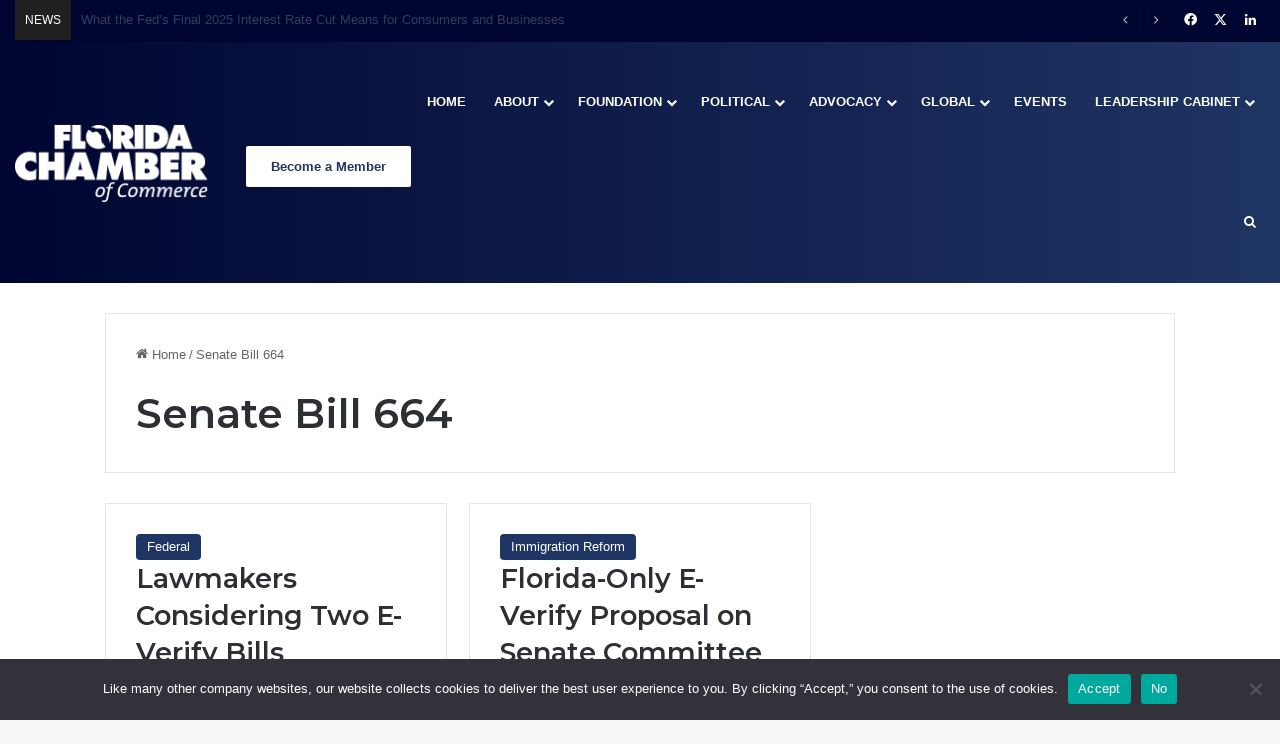

--- FILE ---
content_type: text/html; charset=UTF-8
request_url: https://www.flchamber.com/tag/senate-bill-664/
body_size: 22374
content:
<!DOCTYPE html>
<html lang="en-US" class="" data-skin="light">
<head>
	<meta charset="UTF-8" />
	<link rel="profile" href="https://gmpg.org/xfn/11" />
	
<meta http-equiv='x-dns-prefetch-control' content='on'>
<link rel='dns-prefetch' href='//cdnjs.cloudflare.com' />
<link rel='dns-prefetch' href='//ajax.googleapis.com' />
<link rel='dns-prefetch' href='//fonts.googleapis.com' />
<link rel='dns-prefetch' href='//fonts.gstatic.com' />
<link rel='dns-prefetch' href='//s.gravatar.com' />
<link rel='dns-prefetch' href='//www.google-analytics.com' />
<link rel='preload' as='script' href='https://ajax.googleapis.com/ajax/libs/webfont/1/webfont.js'>
<meta name='robots' content='index, follow, max-image-preview:large, max-snippet:-1, max-video-preview:-1' />
	<style>img:is([sizes="auto" i], [sizes^="auto," i]) { contain-intrinsic-size: 3000px 1500px }</style>
	
	<!-- This site is optimized with the Yoast SEO plugin v26.0 - https://yoast.com/wordpress/plugins/seo/ -->
	<title>Senate Bill 664 Archives &#8211; Florida Chamber of Commerce</title>
	<link rel="canonical" href="https://www.flchamber.com/tag/senate-bill-664/" />
	<meta property="og:locale" content="en_US" />
	<meta property="og:type" content="article" />
	<meta property="og:title" content="Senate Bill 664 Archives &#8211; Florida Chamber of Commerce" />
	<meta property="og:url" content="https://www.flchamber.com/tag/senate-bill-664/" />
	<meta property="og:site_name" content="Florida Chamber of Commerce" />
	<meta name="twitter:card" content="summary_large_image" />
	<meta name="twitter:site" content="@FlChamber" />
	<script type="application/ld+json" class="yoast-schema-graph">{"@context":"https://schema.org","@graph":[{"@type":"CollectionPage","@id":"https://www.flchamber.com/tag/senate-bill-664/","url":"https://www.flchamber.com/tag/senate-bill-664/","name":"Senate Bill 664 Archives &#8211; Florida Chamber of Commerce","isPartOf":{"@id":"https://www.flchamber.com/#website"},"primaryImageOfPage":{"@id":"https://www.flchamber.com/tag/senate-bill-664/#primaryimage"},"image":{"@id":"https://www.flchamber.com/tag/senate-bill-664/#primaryimage"},"thumbnailUrl":"https://www.flchamber.com/wp-content/uploads/2016/07/CardBanner_Update_1180_600.jpg","breadcrumb":{"@id":"https://www.flchamber.com/tag/senate-bill-664/#breadcrumb"},"inLanguage":"en-US"},{"@type":"ImageObject","inLanguage":"en-US","@id":"https://www.flchamber.com/tag/senate-bill-664/#primaryimage","url":"https://www.flchamber.com/wp-content/uploads/2016/07/CardBanner_Update_1180_600.jpg","contentUrl":"https://www.flchamber.com/wp-content/uploads/2016/07/CardBanner_Update_1180_600.jpg","width":1180,"height":600},{"@type":"BreadcrumbList","@id":"https://www.flchamber.com/tag/senate-bill-664/#breadcrumb","itemListElement":[{"@type":"ListItem","position":1,"name":"Home","item":"https://www.flchamber.com/"},{"@type":"ListItem","position":2,"name":"Senate Bill 664"}]},{"@type":"WebSite","@id":"https://www.flchamber.com/#website","url":"https://www.flchamber.com/","name":"Florida Chamber of Commerce","description":"Securing Florida&#039;s Future","publisher":{"@id":"https://www.flchamber.com/#organization"},"potentialAction":[{"@type":"SearchAction","target":{"@type":"EntryPoint","urlTemplate":"https://www.flchamber.com/?s={search_term_string}"},"query-input":{"@type":"PropertyValueSpecification","valueRequired":true,"valueName":"search_term_string"}}],"inLanguage":"en-US"},{"@type":"Organization","@id":"https://www.flchamber.com/#organization","name":"Florida Chamber of Commerce","url":"https://www.flchamber.com/","logo":{"@type":"ImageObject","inLanguage":"en-US","@id":"https://www.flchamber.com/#/schema/logo/image/","url":"https://www.flchamber.com/wp-content/uploads/2021/06/florida-chamber-logo.png","contentUrl":"https://www.flchamber.com/wp-content/uploads/2021/06/florida-chamber-logo.png","width":992,"height":393,"caption":"Florida Chamber of Commerce"},"image":{"@id":"https://www.flchamber.com/#/schema/logo/image/"},"sameAs":["https://www.facebook.com/flchamber","https://x.com/FlChamber","https://www.linkedin.com/company/florida-chamber-of-commerce"]}]}</script>
	<!-- / Yoast SEO plugin. -->


<link rel='dns-prefetch' href='//player.vimeo.com' />
<link rel="alternate" type="application/rss+xml" title="Florida Chamber of Commerce &raquo; Feed" href="https://www.flchamber.com/feed/" />
<link rel="alternate" type="application/rss+xml" title="Florida Chamber of Commerce &raquo; Comments Feed" href="https://www.flchamber.com/comments/feed/" />
<link rel="alternate" type="text/calendar" title="Florida Chamber of Commerce &raquo; iCal Feed" href="https://www.flchamber.com/events/?ical=1" />
<link rel="alternate" type="application/rss+xml" title="Florida Chamber of Commerce &raquo; Senate Bill 664 Tag Feed" href="https://www.flchamber.com/tag/senate-bill-664/feed/" />

		<style type="text/css">
			:root{				
			--tie-preset-gradient-1: linear-gradient(135deg, rgba(6, 147, 227, 1) 0%, rgb(155, 81, 224) 100%);
			--tie-preset-gradient-2: linear-gradient(135deg, rgb(122, 220, 180) 0%, rgb(0, 208, 130) 100%);
			--tie-preset-gradient-3: linear-gradient(135deg, rgba(252, 185, 0, 1) 0%, rgba(255, 105, 0, 1) 100%);
			--tie-preset-gradient-4: linear-gradient(135deg, rgba(255, 105, 0, 1) 0%, rgb(207, 46, 46) 100%);
			--tie-preset-gradient-5: linear-gradient(135deg, rgb(238, 238, 238) 0%, rgb(169, 184, 195) 100%);
			--tie-preset-gradient-6: linear-gradient(135deg, rgb(74, 234, 220) 0%, rgb(151, 120, 209) 20%, rgb(207, 42, 186) 40%, rgb(238, 44, 130) 60%, rgb(251, 105, 98) 80%, rgb(254, 248, 76) 100%);
			--tie-preset-gradient-7: linear-gradient(135deg, rgb(255, 206, 236) 0%, rgb(152, 150, 240) 100%);
			--tie-preset-gradient-8: linear-gradient(135deg, rgb(254, 205, 165) 0%, rgb(254, 45, 45) 50%, rgb(107, 0, 62) 100%);
			--tie-preset-gradient-9: linear-gradient(135deg, rgb(255, 203, 112) 0%, rgb(199, 81, 192) 50%, rgb(65, 88, 208) 100%);
			--tie-preset-gradient-10: linear-gradient(135deg, rgb(255, 245, 203) 0%, rgb(182, 227, 212) 50%, rgb(51, 167, 181) 100%);
			--tie-preset-gradient-11: linear-gradient(135deg, rgb(202, 248, 128) 0%, rgb(113, 206, 126) 100%);
			--tie-preset-gradient-12: linear-gradient(135deg, rgb(2, 3, 129) 0%, rgb(40, 116, 252) 100%);
			--tie-preset-gradient-13: linear-gradient(135deg, #4D34FA, #ad34fa);
			--tie-preset-gradient-14: linear-gradient(135deg, #0057FF, #31B5FF);
			--tie-preset-gradient-15: linear-gradient(135deg, #FF007A, #FF81BD);
			--tie-preset-gradient-16: linear-gradient(135deg, #14111E, #4B4462);
			--tie-preset-gradient-17: linear-gradient(135deg, #F32758, #FFC581);

			
					--main-nav-background: #1f2024;
					--main-nav-secondry-background: rgba(0,0,0,0.2);
					--main-nav-primary-color: #0088ff;
					--main-nav-contrast-primary-color: #FFFFFF;
					--main-nav-text-color: #FFFFFF;
					--main-nav-secondry-text-color: rgba(225,255,255,0.5);
					--main-nav-main-border-color: rgba(255,255,255,0.07);
					--main-nav-secondry-border-color: rgba(255,255,255,0.04);
				--tie-buttons-text: #ffffff;
			}
		</style>
	<meta name="viewport" content="width=device-width, initial-scale=1.0" />		<!-- This site uses the Google Analytics by MonsterInsights plugin v9.6.0 - Using Analytics tracking - https://www.monsterinsights.com/ -->
							<script src="//www.googletagmanager.com/gtag/js?id=G-1WKXBCJEH2"  data-cfasync="false" data-wpfc-render="false" type="text/javascript" async></script>
			<script data-cfasync="false" data-wpfc-render="false" type="text/javascript">
				var mi_version = '9.6.0';
				var mi_track_user = true;
				var mi_no_track_reason = '';
								var MonsterInsightsDefaultLocations = {"page_location":"https:\/\/www.flchamber.com\/tag\/senate-bill-664\/"};
								MonsterInsightsDefaultLocations.page_location = window.location.href;
								if ( typeof MonsterInsightsPrivacyGuardFilter === 'function' ) {
					var MonsterInsightsLocations = (typeof MonsterInsightsExcludeQuery === 'object') ? MonsterInsightsPrivacyGuardFilter( MonsterInsightsExcludeQuery ) : MonsterInsightsPrivacyGuardFilter( MonsterInsightsDefaultLocations );
				} else {
					var MonsterInsightsLocations = (typeof MonsterInsightsExcludeQuery === 'object') ? MonsterInsightsExcludeQuery : MonsterInsightsDefaultLocations;
				}

								var disableStrs = [
										'ga-disable-G-1WKXBCJEH2',
									];

				/* Function to detect opted out users */
				function __gtagTrackerIsOptedOut() {
					for (var index = 0; index < disableStrs.length; index++) {
						if (document.cookie.indexOf(disableStrs[index] + '=true') > -1) {
							return true;
						}
					}

					return false;
				}

				/* Disable tracking if the opt-out cookie exists. */
				if (__gtagTrackerIsOptedOut()) {
					for (var index = 0; index < disableStrs.length; index++) {
						window[disableStrs[index]] = true;
					}
				}

				/* Opt-out function */
				function __gtagTrackerOptout() {
					for (var index = 0; index < disableStrs.length; index++) {
						document.cookie = disableStrs[index] + '=true; expires=Thu, 31 Dec 2099 23:59:59 UTC; path=/';
						window[disableStrs[index]] = true;
					}
				}

				if ('undefined' === typeof gaOptout) {
					function gaOptout() {
						__gtagTrackerOptout();
					}
				}
								window.dataLayer = window.dataLayer || [];

				window.MonsterInsightsDualTracker = {
					helpers: {},
					trackers: {},
				};
				if (mi_track_user) {
					function __gtagDataLayer() {
						dataLayer.push(arguments);
					}

					function __gtagTracker(type, name, parameters) {
						if (!parameters) {
							parameters = {};
						}

						if (parameters.send_to) {
							__gtagDataLayer.apply(null, arguments);
							return;
						}

						if (type === 'event') {
														parameters.send_to = monsterinsights_frontend.v4_id;
							var hookName = name;
							if (typeof parameters['event_category'] !== 'undefined') {
								hookName = parameters['event_category'] + ':' + name;
							}

							if (typeof MonsterInsightsDualTracker.trackers[hookName] !== 'undefined') {
								MonsterInsightsDualTracker.trackers[hookName](parameters);
							} else {
								__gtagDataLayer('event', name, parameters);
							}
							
						} else {
							__gtagDataLayer.apply(null, arguments);
						}
					}

					__gtagTracker('js', new Date());
					__gtagTracker('set', {
						'developer_id.dZGIzZG': true,
											});
					if ( MonsterInsightsLocations.page_location ) {
						__gtagTracker('set', MonsterInsightsLocations);
					}
										__gtagTracker('config', 'G-1WKXBCJEH2', {"forceSSL":"true","link_attribution":"true"} );
															window.gtag = __gtagTracker;										(function () {
						/* https://developers.google.com/analytics/devguides/collection/analyticsjs/ */
						/* ga and __gaTracker compatibility shim. */
						var noopfn = function () {
							return null;
						};
						var newtracker = function () {
							return new Tracker();
						};
						var Tracker = function () {
							return null;
						};
						var p = Tracker.prototype;
						p.get = noopfn;
						p.set = noopfn;
						p.send = function () {
							var args = Array.prototype.slice.call(arguments);
							args.unshift('send');
							__gaTracker.apply(null, args);
						};
						var __gaTracker = function () {
							var len = arguments.length;
							if (len === 0) {
								return;
							}
							var f = arguments[len - 1];
							if (typeof f !== 'object' || f === null || typeof f.hitCallback !== 'function') {
								if ('send' === arguments[0]) {
									var hitConverted, hitObject = false, action;
									if ('event' === arguments[1]) {
										if ('undefined' !== typeof arguments[3]) {
											hitObject = {
												'eventAction': arguments[3],
												'eventCategory': arguments[2],
												'eventLabel': arguments[4],
												'value': arguments[5] ? arguments[5] : 1,
											}
										}
									}
									if ('pageview' === arguments[1]) {
										if ('undefined' !== typeof arguments[2]) {
											hitObject = {
												'eventAction': 'page_view',
												'page_path': arguments[2],
											}
										}
									}
									if (typeof arguments[2] === 'object') {
										hitObject = arguments[2];
									}
									if (typeof arguments[5] === 'object') {
										Object.assign(hitObject, arguments[5]);
									}
									if ('undefined' !== typeof arguments[1].hitType) {
										hitObject = arguments[1];
										if ('pageview' === hitObject.hitType) {
											hitObject.eventAction = 'page_view';
										}
									}
									if (hitObject) {
										action = 'timing' === arguments[1].hitType ? 'timing_complete' : hitObject.eventAction;
										hitConverted = mapArgs(hitObject);
										__gtagTracker('event', action, hitConverted);
									}
								}
								return;
							}

							function mapArgs(args) {
								var arg, hit = {};
								var gaMap = {
									'eventCategory': 'event_category',
									'eventAction': 'event_action',
									'eventLabel': 'event_label',
									'eventValue': 'event_value',
									'nonInteraction': 'non_interaction',
									'timingCategory': 'event_category',
									'timingVar': 'name',
									'timingValue': 'value',
									'timingLabel': 'event_label',
									'page': 'page_path',
									'location': 'page_location',
									'title': 'page_title',
									'referrer' : 'page_referrer',
								};
								for (arg in args) {
																		if (!(!args.hasOwnProperty(arg) || !gaMap.hasOwnProperty(arg))) {
										hit[gaMap[arg]] = args[arg];
									} else {
										hit[arg] = args[arg];
									}
								}
								return hit;
							}

							try {
								f.hitCallback();
							} catch (ex) {
							}
						};
						__gaTracker.create = newtracker;
						__gaTracker.getByName = newtracker;
						__gaTracker.getAll = function () {
							return [];
						};
						__gaTracker.remove = noopfn;
						__gaTracker.loaded = true;
						window['__gaTracker'] = __gaTracker;
					})();
									} else {
										console.log("");
					(function () {
						function __gtagTracker() {
							return null;
						}

						window['__gtagTracker'] = __gtagTracker;
						window['gtag'] = __gtagTracker;
					})();
									}
			</script>
				<!-- / Google Analytics by MonsterInsights -->
		<script type="text/javascript">
/* <![CDATA[ */
window._wpemojiSettings = {"baseUrl":"https:\/\/s.w.org\/images\/core\/emoji\/16.0.1\/72x72\/","ext":".png","svgUrl":"https:\/\/s.w.org\/images\/core\/emoji\/16.0.1\/svg\/","svgExt":".svg","source":{"concatemoji":"https:\/\/www.flchamber.com\/wp-includes\/js\/wp-emoji-release.min.js?ver=6c1e418d4015fe83465a52e5d4e9f1ee"}};
/*! This file is auto-generated */
!function(s,n){var o,i,e;function c(e){try{var t={supportTests:e,timestamp:(new Date).valueOf()};sessionStorage.setItem(o,JSON.stringify(t))}catch(e){}}function p(e,t,n){e.clearRect(0,0,e.canvas.width,e.canvas.height),e.fillText(t,0,0);var t=new Uint32Array(e.getImageData(0,0,e.canvas.width,e.canvas.height).data),a=(e.clearRect(0,0,e.canvas.width,e.canvas.height),e.fillText(n,0,0),new Uint32Array(e.getImageData(0,0,e.canvas.width,e.canvas.height).data));return t.every(function(e,t){return e===a[t]})}function u(e,t){e.clearRect(0,0,e.canvas.width,e.canvas.height),e.fillText(t,0,0);for(var n=e.getImageData(16,16,1,1),a=0;a<n.data.length;a++)if(0!==n.data[a])return!1;return!0}function f(e,t,n,a){switch(t){case"flag":return n(e,"\ud83c\udff3\ufe0f\u200d\u26a7\ufe0f","\ud83c\udff3\ufe0f\u200b\u26a7\ufe0f")?!1:!n(e,"\ud83c\udde8\ud83c\uddf6","\ud83c\udde8\u200b\ud83c\uddf6")&&!n(e,"\ud83c\udff4\udb40\udc67\udb40\udc62\udb40\udc65\udb40\udc6e\udb40\udc67\udb40\udc7f","\ud83c\udff4\u200b\udb40\udc67\u200b\udb40\udc62\u200b\udb40\udc65\u200b\udb40\udc6e\u200b\udb40\udc67\u200b\udb40\udc7f");case"emoji":return!a(e,"\ud83e\udedf")}return!1}function g(e,t,n,a){var r="undefined"!=typeof WorkerGlobalScope&&self instanceof WorkerGlobalScope?new OffscreenCanvas(300,150):s.createElement("canvas"),o=r.getContext("2d",{willReadFrequently:!0}),i=(o.textBaseline="top",o.font="600 32px Arial",{});return e.forEach(function(e){i[e]=t(o,e,n,a)}),i}function t(e){var t=s.createElement("script");t.src=e,t.defer=!0,s.head.appendChild(t)}"undefined"!=typeof Promise&&(o="wpEmojiSettingsSupports",i=["flag","emoji"],n.supports={everything:!0,everythingExceptFlag:!0},e=new Promise(function(e){s.addEventListener("DOMContentLoaded",e,{once:!0})}),new Promise(function(t){var n=function(){try{var e=JSON.parse(sessionStorage.getItem(o));if("object"==typeof e&&"number"==typeof e.timestamp&&(new Date).valueOf()<e.timestamp+604800&&"object"==typeof e.supportTests)return e.supportTests}catch(e){}return null}();if(!n){if("undefined"!=typeof Worker&&"undefined"!=typeof OffscreenCanvas&&"undefined"!=typeof URL&&URL.createObjectURL&&"undefined"!=typeof Blob)try{var e="postMessage("+g.toString()+"("+[JSON.stringify(i),f.toString(),p.toString(),u.toString()].join(",")+"));",a=new Blob([e],{type:"text/javascript"}),r=new Worker(URL.createObjectURL(a),{name:"wpTestEmojiSupports"});return void(r.onmessage=function(e){c(n=e.data),r.terminate(),t(n)})}catch(e){}c(n=g(i,f,p,u))}t(n)}).then(function(e){for(var t in e)n.supports[t]=e[t],n.supports.everything=n.supports.everything&&n.supports[t],"flag"!==t&&(n.supports.everythingExceptFlag=n.supports.everythingExceptFlag&&n.supports[t]);n.supports.everythingExceptFlag=n.supports.everythingExceptFlag&&!n.supports.flag,n.DOMReady=!1,n.readyCallback=function(){n.DOMReady=!0}}).then(function(){return e}).then(function(){var e;n.supports.everything||(n.readyCallback(),(e=n.source||{}).concatemoji?t(e.concatemoji):e.wpemoji&&e.twemoji&&(t(e.twemoji),t(e.wpemoji)))}))}((window,document),window._wpemojiSettings);
/* ]]> */
</script>
<link rel='stylesheet' id='tribe-events-pro-mini-calendar-block-styles-css' href='https://www.flchamber.com/wp-content/plugins/events-calendar-pro/build/css/tribe-events-pro-mini-calendar-block.css?ver=7.7.5' type='text/css' media='all' />
<link rel='stylesheet' id='sby_styles-css' href='https://www.flchamber.com/wp-content/plugins/feeds-for-youtube/css/sb-youtube-free.min.css?ver=2.4.0' type='text/css' media='all' />
<link rel='stylesheet' id='vimeo-for-wordpress-public-css' href='https://www.flchamber.com/wp-content/plugins/vimeo/build/style-index.css?ver=1.2.2' type='text/css' media='all' />
<style id='wp-emoji-styles-inline-css' type='text/css'>

	img.wp-smiley, img.emoji {
		display: inline !important;
		border: none !important;
		box-shadow: none !important;
		height: 1em !important;
		width: 1em !important;
		margin: 0 0.07em !important;
		vertical-align: -0.1em !important;
		background: none !important;
		padding: 0 !important;
	}
</style>
<link rel='stylesheet' id='cookie-notice-front-css' href='https://www.flchamber.com/wp-content/plugins/cookie-notice/css/front.min.css?ver=2.5.7' type='text/css' media='all' />
<link rel='stylesheet' id='tribe-events-v2-single-skeleton-css' href='https://www.flchamber.com/wp-content/plugins/the-events-calendar/build/css/tribe-events-single-skeleton.css?ver=6.15.5' type='text/css' media='all' />
<link rel='stylesheet' id='tribe-events-v2-single-skeleton-full-css' href='https://www.flchamber.com/wp-content/plugins/the-events-calendar/build/css/tribe-events-single-full.css?ver=6.15.5' type='text/css' media='all' />
<link rel='stylesheet' id='tec-events-elementor-widgets-base-styles-css' href='https://www.flchamber.com/wp-content/plugins/the-events-calendar/build/css/integrations/plugins/elementor/widgets/widget-base.css?ver=6.15.5' type='text/css' media='all' />
<link rel='stylesheet' id='tie-css-base-css' href='https://www.flchamber.com/wp-content/themes/jannah/assets/css/base.min.css?ver=7.6.0' type='text/css' media='all' />
<link rel='stylesheet' id='tie-css-styles-css' href='https://www.flchamber.com/wp-content/themes/jannah/assets/css/style.min.css?ver=7.6.0' type='text/css' media='all' />
<link rel='stylesheet' id='tie-css-widgets-css' href='https://www.flchamber.com/wp-content/themes/jannah/assets/css/widgets.min.css?ver=7.6.0' type='text/css' media='all' />
<link rel='stylesheet' id='tie-css-helpers-css' href='https://www.flchamber.com/wp-content/themes/jannah/assets/css/helpers.min.css?ver=7.6.0' type='text/css' media='all' />
<link rel='stylesheet' id='tie-fontawesome5-css' href='https://www.flchamber.com/wp-content/themes/jannah/assets/css/fontawesome.css?ver=7.6.0' type='text/css' media='all' />
<link rel='stylesheet' id='tie-css-ilightbox-css' href='https://www.flchamber.com/wp-content/themes/jannah/assets/ilightbox/dark-skin/skin.css?ver=7.6.0' type='text/css' media='all' />
<link rel='stylesheet' id='tie-css-shortcodes-css' href='https://www.flchamber.com/wp-content/themes/jannah/assets/css/plugins/shortcodes.min.css?ver=7.6.0' type='text/css' media='all' />
<link rel='stylesheet' id='taqyeem-styles-css' href='https://www.flchamber.com/wp-content/themes/jannah/assets/css/plugins/taqyeem.min.css?ver=7.6.0' type='text/css' media='all' />
<link rel='stylesheet' id='tie-theme-child-css-css' href='https://www.flchamber.com/wp-content/themes/jannah-child/style.css?ver=6c1e418d4015fe83465a52e5d4e9f1ee' type='text/css' media='all' />
<style id='tie-theme-child-css-inline-css' type='text/css'>
.wf-active .logo-text,.wf-active h1,.wf-active h2,.wf-active h3,.wf-active h4,.wf-active h5,.wf-active h6,.wf-active .the-subtitle{font-family: 'Montserrat';}#main-nav .main-menu > ul > li > a{text-transform: uppercase;}:root:root{--brand-color: #1f3564;--dark-brand-color: #000332;--bright-color: #FFFFFF;--base-color: #2c2f34;}#reading-position-indicator{box-shadow: 0 0 10px rgba( 31,53,100,0.7);}:root:root{--brand-color: #1f3564;--dark-brand-color: #000332;--bright-color: #FFFFFF;--base-color: #2c2f34;}#reading-position-indicator{box-shadow: 0 0 10px rgba( 31,53,100,0.7);}#header-notification-bar{background: var( --tie-preset-gradient-13 );}#header-notification-bar{--tie-buttons-color: #FFFFFF;--tie-buttons-border-color: #FFFFFF;--tie-buttons-hover-color: #e1e1e1;--tie-buttons-hover-text: #000000;}#header-notification-bar{--tie-buttons-text: #000000;}#top-nav,#top-nav .sub-menu,#top-nav .comp-sub-menu,#top-nav .ticker-content,#top-nav .ticker-swipe,.top-nav-boxed #top-nav .topbar-wrapper,.top-nav-dark .top-menu ul,#autocomplete-suggestions.search-in-top-nav{background-color : #000531;}#top-nav *,#autocomplete-suggestions.search-in-top-nav{border-color: rgba( #FFFFFF,0.08);}#top-nav .icon-basecloud-bg:after{color: #000531;}#top-nav a:not(:hover),#top-nav input,#top-nav #search-submit,#top-nav .fa-spinner,#top-nav .dropdown-social-icons li a span,#top-nav .components > li .social-link:not(:hover) span,#autocomplete-suggestions.search-in-top-nav a{color: #ffffff;}#top-nav input::-moz-placeholder{color: #ffffff;}#top-nav input:-moz-placeholder{color: #ffffff;}#top-nav input:-ms-input-placeholder{color: #ffffff;}#top-nav input::-webkit-input-placeholder{color: #ffffff;}#top-nav,.search-in-top-nav{--tie-buttons-color: #ffffff;--tie-buttons-border-color: #ffffff;--tie-buttons-text: #000000;--tie-buttons-hover-color: #e1e1e1;}#top-nav a:hover,#top-nav .menu li:hover > a,#top-nav .menu > .tie-current-menu > a,#top-nav .components > li:hover > a,#top-nav .components #search-submit:hover,#autocomplete-suggestions.search-in-top-nav .post-title a:hover{color: #ffffff;}#top-nav,#top-nav .comp-sub-menu,#top-nav .tie-weather-widget{color: #ffffff;}#autocomplete-suggestions.search-in-top-nav .post-meta,#autocomplete-suggestions.search-in-top-nav .post-meta a:not(:hover){color: rgba( 255,255,255,0.7 );}#top-nav .weather-icon .icon-cloud,#top-nav .weather-icon .icon-basecloud-bg,#top-nav .weather-icon .icon-cloud-behind{color: #ffffff !important;}#top-nav .breaking-title{color: #FFFFFF;}#top-nav .breaking-title:before{background-color: #202020;}#top-nav .breaking-news-nav li:hover{background-color: #202020;border-color: #202020;}.main-nav-boxed .main-nav.fixed-nav,#main-nav{background: #000531;background: -webkit-linear-gradient(90deg,#1f3564,#000531 );background: -moz-linear-gradient(90deg,#1f3564,#000531 );background: -o-linear-gradient(90deg,#1f3564,#000531 );background: linear-gradient(90deg,#000531,#1f3564 );}#main-nav .icon-basecloud-bg:after{color: inherit !important;}#main-nav,#main-nav .menu-sub-content,#main-nav .comp-sub-menu,#main-nav ul.cats-vertical li a.is-active,#main-nav ul.cats-vertical li a:hover,#autocomplete-suggestions.search-in-main-nav{background-color: rgb(16,29,75);}#main-nav{border-width: 0;}#theme-header #main-nav:not(.fixed-nav){bottom: 0;}#main-nav .icon-basecloud-bg:after{color: rgb(16,29,75);}#autocomplete-suggestions.search-in-main-nav{border-color: rgba(255,255,255,0.07);}.main-nav-boxed #main-nav .main-menu-wrapper{border-width: 0;}#main-nav a:not(:hover),#main-nav a.social-link:not(:hover) span,#main-nav .dropdown-social-icons li a span,#autocomplete-suggestions.search-in-main-nav a{color: #ffffff;}.main-nav,.search-in-main-nav{--main-nav-primary-color: #ffffff;--tie-buttons-color: #ffffff;--tie-buttons-border-color: #ffffff;--tie-buttons-text: #000000;--tie-buttons-hover-color: #e1e1e1;}#main-nav .mega-links-head:after,#main-nav .cats-horizontal a.is-active,#main-nav .cats-horizontal a:hover,#main-nav .spinner > div{background-color: #ffffff;}#main-nav .menu ul li:hover > a,#main-nav .menu ul li.current-menu-item:not(.mega-link-column) > a,#main-nav .components a:hover,#main-nav .components > li:hover > a,#main-nav #search-submit:hover,#main-nav .cats-vertical a.is-active,#main-nav .cats-vertical a:hover,#main-nav .mega-menu .post-meta a:hover,#main-nav .mega-menu .post-box-title a:hover,#autocomplete-suggestions.search-in-main-nav a:hover,#main-nav .spinner-circle:after{color: #ffffff;}#main-nav .menu > li.tie-current-menu > a,#main-nav .menu > li:hover > a,.theme-header #main-nav .mega-menu .cats-horizontal a.is-active,.theme-header #main-nav .mega-menu .cats-horizontal a:hover{color: #000000;}#main-nav .menu > li.tie-current-menu > a:before,#main-nav .menu > li:hover > a:before{border-top-color: #000000;}#main-nav,#main-nav input,#main-nav #search-submit,#main-nav .fa-spinner,#main-nav .comp-sub-menu,#main-nav .tie-weather-widget{color: #aaaaaa;}#main-nav input::-moz-placeholder{color: #aaaaaa;}#main-nav input:-moz-placeholder{color: #aaaaaa;}#main-nav input:-ms-input-placeholder{color: #aaaaaa;}#main-nav input::-webkit-input-placeholder{color: #aaaaaa;}#main-nav .mega-menu .post-meta,#main-nav .mega-menu .post-meta a,#autocomplete-suggestions.search-in-main-nav .post-meta{color: rgba(170,170,170,0.6);}#main-nav .weather-icon .icon-cloud,#main-nav .weather-icon .icon-basecloud-bg,#main-nav .weather-icon .icon-cloud-behind{color: #aaaaaa !important;}#footer{background-color: #0f2a63;background-image: url(https://www.flchamber.com/wp-content/uploads/2021/03/footercityv4-01-2.png);background-repeat: no-repeat;background-size: cover; background-attachment: fixed;background-position: center center;}#site-info{background-color: #000531;}#footer .footer-widget-area:first-child{padding-top: 25px;}#footer .posts-list-counter .posts-list-items li.widget-post-list:before{border-color: #0f2a63;}#footer .timeline-widget a .date:before{border-color: rgba(15,42,99,0.8);}#footer .footer-boxed-widget-area,#footer textarea,#footer input:not([type=submit]),#footer select,#footer code,#footer kbd,#footer pre,#footer samp,#footer .show-more-button,#footer .slider-links .tie-slider-nav span,#footer #wp-calendar,#footer #wp-calendar tbody td,#footer #wp-calendar thead th,#footer .widget.buddypress .item-options a{border-color: rgba(255,255,255,0.1);}#footer .social-statistics-widget .white-bg li.social-icons-item a,#footer .widget_tag_cloud .tagcloud a,#footer .latest-tweets-widget .slider-links .tie-slider-nav span,#footer .widget_layered_nav_filters a{border-color: rgba(255,255,255,0.1);}#footer .social-statistics-widget .white-bg li:before{background: rgba(255,255,255,0.1);}.site-footer #wp-calendar tbody td{background: rgba(255,255,255,0.02);}#footer .white-bg .social-icons-item a span.followers span,#footer .circle-three-cols .social-icons-item a .followers-num,#footer .circle-three-cols .social-icons-item a .followers-name{color: rgba(255,255,255,0.8);}#footer .timeline-widget ul:before,#footer .timeline-widget a:not(:hover) .date:before{background-color: #000c45;}a#go-to-top{background-color: #000531;}a#go-to-top{color: #ffffff;}.tie-cat-3900,.tie-cat-item-3900 > span{background-color:#e67e22 !important;color:#FFFFFF !important;}.tie-cat-3900:after{border-top-color:#e67e22 !important;}.tie-cat-3900:hover{background-color:#c86004 !important;}.tie-cat-3900:hover:after{border-top-color:#c86004 !important;}.tie-cat-3907,.tie-cat-item-3907 > span{background-color:#2ecc71 !important;color:#FFFFFF !important;}.tie-cat-3907:after{border-top-color:#2ecc71 !important;}.tie-cat-3907:hover{background-color:#10ae53 !important;}.tie-cat-3907:hover:after{border-top-color:#10ae53 !important;}.tie-cat-3909,.tie-cat-item-3909 > span{background-color:#9b59b6 !important;color:#FFFFFF !important;}.tie-cat-3909:after{border-top-color:#9b59b6 !important;}.tie-cat-3909:hover{background-color:#7d3b98 !important;}.tie-cat-3909:hover:after{border-top-color:#7d3b98 !important;}.tie-cat-3912,.tie-cat-item-3912 > span{background-color:#34495e !important;color:#FFFFFF !important;}.tie-cat-3912:after{border-top-color:#34495e !important;}.tie-cat-3912:hover{background-color:#162b40 !important;}.tie-cat-3912:hover:after{border-top-color:#162b40 !important;}.tie-cat-3914,.tie-cat-item-3914 > span{background-color:#795548 !important;color:#FFFFFF !important;}.tie-cat-3914:after{border-top-color:#795548 !important;}.tie-cat-3914:hover{background-color:#5b372a !important;}.tie-cat-3914:hover:after{border-top-color:#5b372a !important;}.tie-cat-3915,.tie-cat-item-3915 > span{background-color:#4CAF50 !important;color:#FFFFFF !important;}.tie-cat-3915:after{border-top-color:#4CAF50 !important;}.tie-cat-3915:hover{background-color:#2e9132 !important;}.tie-cat-3915:hover:after{border-top-color:#2e9132 !important;}@media (min-width: 1200px){.container{width: auto;}}.boxed-layout #tie-wrapper,.boxed-layout .fixed-nav{max-width: 1130px;}@media (min-width: 1100px){.container,.wide-next-prev-slider-wrapper .slider-main-container{max-width: 1100px;}}@media (max-width: 991px){.side-aside #mobile-menu .menu > li{border-color: rgba(255,255,255,0.05);}}@media (max-width: 991px){.side-aside.normal-side{background-color: #1f3564;}}.mobile-header-components li.custom-menu-link > a,#mobile-menu-icon .menu-text{color: #ffffff!important;}#mobile-menu-icon .nav-icon,#mobile-menu-icon .nav-icon:before,#mobile-menu-icon .nav-icon:after{background-color: #ffffff!important;}.tie-insta-header {margin-bottom: 15px;}.tie-insta-avatar a {width: 70px;height: 70px;display: block;position: relative;float: left;margin-right: 15px;margin-bottom: 15px;}.tie-insta-avatar a:before {content: "";position: absolute;width: calc(100% + 6px);height: calc(100% + 6px);left: -3px;top: -3px;border-radius: 50%;background: #d6249f;background: radial-gradient(circle at 30% 107%,#fdf497 0%,#fdf497 5%,#fd5949 45%,#d6249f 60%,#285AEB 90%);}.tie-insta-avatar a:after {position: absolute;content: "";width: calc(100% + 3px);height: calc(100% + 3px);left: -2px;top: -2px;border-radius: 50%;background: #fff;}.dark-skin .tie-insta-avatar a:after {background: #27292d;}.tie-insta-avatar img {border-radius: 50%;position: relative;z-index: 2;transition: all 0.25s;}.tie-insta-avatar img:hover {box-shadow: 0px 0px 15px 0 #6b54c6;}.tie-insta-info {font-size: 1.3em;font-weight: bold;margin-bottom: 5px;}.main-menu .mega-links-head {line-height: 20px;}.main-nav-dark .main-menu .menu ul a {border-color: none;}#main-nav .menu ul:not(.cats-horizontal) li:hover > a {color: #ffffff;}.main-nav-dark .main-menu .menu ul a:hover {background-color: #1f3564;}.elementor-kit-36158 a {font-size: inherit!important;}.block-head-1 .the-global-title {margin-bottom: 0px;}.full-width .entry-header-outer {text-align: left;}.about-author .author-avatar {float: none;text-align: center;}.about-author .author-info {padding: 0px;text-align: center;}.author-avatar img {width: 250px!important;max-width: 100%;}.tribe-events-content a {border-bottom: none;color: #FFFFFF;}.tribe-events-content a:hover {color: #FFFFFF;}.single-tribe_events .tribe-events-event-image {float: left;padding-right: 15px;}:root .has-white-background-color {border: 1px solid lightgray;}.single-tribe_events .tribe-events-event-meta{background: none;width: 100%;}.tribe-events-event-meta a {color: inherit;}.tribe-events-venue-map {width: auto;}.tie-fluid-width-video-wrapper {}#text-html-widget-5 {float: right;}
</style>
<script type="text/javascript" src="https://www.flchamber.com/wp-includes/js/jquery/jquery.min.js?ver=3.7.1" id="jquery-core-js"></script>
<script type="text/javascript" src="https://www.flchamber.com/wp-includes/js/jquery/jquery-migrate.min.js?ver=3.4.1" id="jquery-migrate-js"></script>
<script type="text/javascript" src="https://player.vimeo.com/api/player.js?ver=1.2.2" id="vimeo-for-wordpress-player-js"></script>
<script type="text/javascript" src="https://www.flchamber.com/wp-content/plugins/google-analytics-premium/assets/js/frontend-gtag.min.js?ver=9.6.0" id="monsterinsights-frontend-script-js" async="async" data-wp-strategy="async"></script>
<script data-cfasync="false" data-wpfc-render="false" type="text/javascript" id='monsterinsights-frontend-script-js-extra'>/* <![CDATA[ */
var monsterinsights_frontend = {"js_events_tracking":"true","download_extensions":"doc,pdf,ppt,zip,xls,docx,pptx,xlsx","inbound_paths":"[{\"path\":\"\\\/go\\\/\",\"label\":\"affiliate\"},{\"path\":\"\\\/recommend\\\/\",\"label\":\"affiliate\"}]","home_url":"https:\/\/www.flchamber.com","hash_tracking":"false","v4_id":"G-1WKXBCJEH2"};/* ]]> */
</script>
<script type="text/javascript" id="cookie-notice-front-js-before">
/* <![CDATA[ */
var cnArgs = {"ajaxUrl":"https:\/\/www.flchamber.com\/wp-admin\/admin-ajax.php","nonce":"e1b8c5480c","hideEffect":"fade","position":"bottom","onScroll":false,"onScrollOffset":100,"onClick":false,"cookieName":"cookie_notice_accepted","cookieTime":2147483647,"cookieTimeRejected":2592000,"globalCookie":false,"redirection":true,"cache":true,"revokeCookies":false,"revokeCookiesOpt":"automatic"};
/* ]]> */
</script>
<script type="text/javascript" src="https://www.flchamber.com/wp-content/plugins/cookie-notice/js/front.min.js?ver=2.5.7" id="cookie-notice-front-js"></script>
<link rel="https://api.w.org/" href="https://www.flchamber.com/wp-json/" /><link rel="alternate" title="JSON" type="application/json" href="https://www.flchamber.com/wp-json/wp/v2/tags/3838" /><link rel="EditURI" type="application/rsd+xml" title="RSD" href="https://www.flchamber.com/xmlrpc.php?rsd" />
<script type='text/javascript'>
/* <![CDATA[ */
var taqyeem = {"ajaxurl":"https://www.flchamber.com/wp-admin/admin-ajax.php" , "your_rating":"Your Rating:"};
/* ]]> */
</script>

<meta name="et-api-version" content="v1"><meta name="et-api-origin" content="https://www.flchamber.com"><link rel="https://theeventscalendar.com/" href="https://www.flchamber.com/wp-json/tribe/tickets/v1/" /><meta name="tec-api-version" content="v1"><meta name="tec-api-origin" content="https://www.flchamber.com"><link rel="alternate" href="https://www.flchamber.com/wp-json/tribe/events/v1/events/?tags=senate-bill-664" /><script>document.documentElement.className += " js";</script>
<meta http-equiv="X-UA-Compatible" content="IE=edge"><!-- Global site tag (gtag.js) - Google Analytics -->
<script async src="https://www.googletagmanager.com/gtag/js?id=UA-178037063-1"></script>
<script>
  window.dataLayer = window.dataLayer || [];
  function gtag(){dataLayer.push(arguments);}
  gtag('js', new Date());

  gtag('config', 'UA-178037063-1');
</script>

<meta name="theme-color" content="#000531" /><meta name="generator" content="Elementor 3.32.3; features: additional_custom_breakpoints; settings: css_print_method-external, google_font-enabled, font_display-auto">
			<style>
				.e-con.e-parent:nth-of-type(n+4):not(.e-lazyloaded):not(.e-no-lazyload),
				.e-con.e-parent:nth-of-type(n+4):not(.e-lazyloaded):not(.e-no-lazyload) * {
					background-image: none !important;
				}
				@media screen and (max-height: 1024px) {
					.e-con.e-parent:nth-of-type(n+3):not(.e-lazyloaded):not(.e-no-lazyload),
					.e-con.e-parent:nth-of-type(n+3):not(.e-lazyloaded):not(.e-no-lazyload) * {
						background-image: none !important;
					}
				}
				@media screen and (max-height: 640px) {
					.e-con.e-parent:nth-of-type(n+2):not(.e-lazyloaded):not(.e-no-lazyload),
					.e-con.e-parent:nth-of-type(n+2):not(.e-lazyloaded):not(.e-no-lazyload) * {
						background-image: none !important;
					}
				}
			</style>
			<!-- There is no amphtml version available for this URL. --><link rel="icon" href="https://www.flchamber.com/wp-content/uploads/2021/03/cropped-florida-icon-01-32x32.png" sizes="32x32" />
<link rel="icon" href="https://www.flchamber.com/wp-content/uploads/2021/03/cropped-florida-icon-01-192x192.png" sizes="192x192" />
<link rel="apple-touch-icon" href="https://www.flchamber.com/wp-content/uploads/2021/03/cropped-florida-icon-01-180x180.png" />
<meta name="msapplication-TileImage" content="https://www.flchamber.com/wp-content/uploads/2021/03/cropped-florida-icon-01-270x270.png" />
</head>

<body data-rsssl=1 id="tie-body" class="archive tag tag-senate-bill-664 tag-3838 wp-theme-jannah wp-child-theme-jannah-child tie-no-js cookies-not-set tribe-no-js tec-no-tickets-on-recurring tec-no-rsvp-on-recurring block-head-1 magazine1 is-thumb-overlay-disabled is-desktop is-header-layout-1 full-width hide_share_post_top hide_share_post_bottom elementor-default elementor-kit-36158 tribe-theme-jannah">

<script>(function(d){var s = d.createElement("script");s.setAttribute("data-account", "0qqYF2zznj");s.setAttribute("src", "https://accessibilityserver.org/widget.js");(d.body || d.head).appendChild(s);})(document)</script><noscript>Please ensure Javascript is enabled for purposes of <a href="https://accessibilityserver.org">website accessibility</a></noscript>

<div class="background-overlay">

	<div id="tie-container" class="site tie-container">

		
		<div id="tie-wrapper">
			
<header id="theme-header" class="theme-header header-layout-1 main-nav-dark main-nav-default-dark main-nav-below no-stream-item top-nav-active top-nav-light top-nav-default-light top-nav-above is-stretch-header has-normal-width-logo mobile-header-default">
	
<nav id="top-nav"  class="has-breaking-components top-nav header-nav has-breaking-news" aria-label="Secondary Navigation">
	<div class="container">
		<div class="topbar-wrapper">

			
			<div class="tie-alignleft">
				
<div class="breaking controls-is-active">

	<span class="breaking-title">
		<span class="tie-icon-bolt breaking-icon" aria-hidden="true"></span>
		<span class="breaking-title-text">NEWS</span>
	</span>

	<ul id="breaking-news-in-header" class="breaking-news" data-type="flipY" data-arrows="true">

		
							<li class="news-item">
								<a href="https://www.flchamber.com/what-the-feds-final-2025-interest-rate-cut-means-for-consumers-and-businesses/">What the Fed&#8217;s Final 2025 Interest Rate Cut Means for Consumers and Businesses</a>
							</li>

							
							<li class="news-item">
								<a href="https://www.flchamber.com/florida-chambers-carolyn-johnson-named-to-news-service-of-floridas-inaugural-whos-who-in-government-relations/">Florida Chamber’s Carolyn Johnson Named to News Service of Florida’s Inaugural Who’s Who in Government Relations</a>
							</li>

							
							<li class="news-item">
								<a href="https://www.flchamber.com/florida-chamber-foundation-study-shows-over-11-billion-in-federal-funding-lost-to-2020-census-undercount/">Florida Chamber Foundation Study Shows Over $11 Billion in Federal Funding Lost to 2020 Census Undercount</a>
							</li>

							
							<li class="news-item">
								<a href="https://www.flchamber.com/florida-chamber-of-commerce-endorses-jake-johansson-in-senate-district-8-for-the-2026-election/">Florida Chamber of Commerce Endorses Jake Johansson In Senate District 8 for the 2026 Election</a>
							</li>

							
							<li class="news-item">
								<a href="https://www.flchamber.com/florida-keeps-growing-business-and-policy-leaders-gather-for-florida-chamber-foundations-2025-florida-transportation-growth-infrastructure-solution-summit/">Florida Keeps Growing: Business and Policy Leaders Gather for Florida Chamber Foundation’s 2025 Florida Transportation, Growth &#038; Infrastructure Solution Summit</a>
							</li>

							
							<li class="news-item">
								<a href="https://www.flchamber.com/florida-leaders-and-national-experts-to-confront-insurance-challenges-at-florida-chamber-annual-insurance-summit/">Florida Leaders and National Experts to Confront Insurance Challenges at Florida Chamber Annual Insurance Summit</a>
							</li>

							
							<li class="news-item">
								<a href="https://www.flchamber.com/florida-chamber-of-commerce-endorses-rob-long-in-house-district-90-special-election/">Florida Chamber of Commerce Endorses Rob Long In House District 90 Special Election</a>
							</li>

							
							<li class="news-item">
								<a href="https://www.flchamber.com/florida-chamber-foundation-announces-florida-now-ranks-as-the-worlds-15th-largest-economy/">Florida Chamber Foundation Announces Florida Now Ranks as the World’s 15th Largest Economy</a>
							</li>

							
							<li class="news-item">
								<a href="https://www.flchamber.com/chromalloy-named-winner-of-the-florida-chambers-inaugural-2025-coolest-thing-made-in-florida-competition/">Chromalloy Named Winner of the Florida Chamber’s Inaugural 2025 “Coolest Thing Made in Florida” Competition </a>
							</li>

							
							<li class="news-item">
								<a href="https://www.flchamber.com/florida-chamber-president-ceo-mark-wilson-shares-insights-on-floridas-economic-future-in-florida-trend/">Florida Chamber President &#038; CEO Mark Wilson Shares Insights on Florida’s Economic Future in Florida Trend</a>
							</li>

							
	</ul>
</div><!-- #breaking /-->
			</div><!-- .tie-alignleft /-->

			<div class="tie-alignright">
				<ul class="components"> <li class="social-icons-item"><a class="social-link facebook-social-icon" rel="external noopener nofollow" target="_blank" href="https://www.facebook.com/flchamber"><span class="tie-social-icon tie-icon-facebook"></span><span class="screen-reader-text">Facebook</span></a></li><li class="social-icons-item"><a class="social-link twitter-social-icon" rel="external noopener nofollow" target="_blank" href="https://twitter.com/FlChamber"><span class="tie-social-icon tie-icon-twitter"></span><span class="screen-reader-text">X</span></a></li><li class="social-icons-item"><a class="social-link linkedin-social-icon" rel="external noopener nofollow" target="_blank" href="https://www.linkedin.com/company/florida-chamber-of-commerce"><span class="tie-social-icon tie-icon-linkedin"></span><span class="screen-reader-text">LinkedIn</span></a></li> </ul><!-- Components -->			</div><!-- .tie-alignright /-->

		</div><!-- .topbar-wrapper /-->
	</div><!-- .container /-->
</nav><!-- #top-nav /-->

<div class="main-nav-wrapper">
	<nav id="main-nav" data-skin="search-in-main-nav" class="main-nav header-nav live-search-parent menu-style-default menu-style-solid-bg" style="line-height:121px" aria-label="Primary Navigation">
		<div class="container">

			<div class="main-menu-wrapper">

				<div id="mobile-header-components-area_1" class="mobile-header-components"><ul class="components"><li class="mobile-component_menu custom-menu-link"><a href="#" id="mobile-menu-icon" class=""><span class="tie-mobile-menu-icon nav-icon is-layout-1"></span><span class="screen-reader-text">Menu</span></a></li></ul></div>
						<div class="header-layout-1-logo" style="width:200px">
							
		<div id="logo" class="image-logo" style="margin-top: 20px; margin-bottom: 20px;">

			
			<a title="Florida Chamber of Commerce" href="https://www.flchamber.com/">
				
				<picture class="tie-logo-default tie-logo-picture">
					
					<source class="tie-logo-source-default tie-logo-source" srcset="https://www.flchamber.com/wp-content/uploads/2017/05/florida-chamber-logo-white.png">
					<img class="tie-logo-img-default tie-logo-img" src="https://www.flchamber.com/wp-content/uploads/2017/05/florida-chamber-logo-white.png" alt="Florida Chamber of Commerce" width="200" height="81" style="max-height:81px; width: auto;" />
				</picture>
						</a>

			
		</div><!-- #logo /-->

								</div>
				
				<div class="header-layout-1-logo" style="width:200px">                                                        
                <div id="logo" class="image-logo" style="margin-top: 20px; margin-bottom: 20px;">
                        <a class="more-link button" href="https://www.flchamber.com/joinus/" style="color: #1f3564;margin-left:20%;">Become a Member</a>
                </div><!-- #button /-->
                                                                </div>

						<div id="mobile-header-components-area_2" class="mobile-header-components"><ul class="components"><li class="mobile-component_search custom-menu-link">
				<a href="#" class="tie-search-trigger-mobile">
					<span class="tie-icon-search tie-search-icon" aria-hidden="true"></span>
					<span class="screen-reader-text">Search for</span>
				</a>
			</li></ul></div>
				<div id="menu-components-wrap">

					
					<div class="main-menu main-menu-wrap">
						<div id="main-nav-menu" class="main-menu header-menu"><ul id="menu-header-menu" class="menu"><li id="menu-item-40203" class="menu-item menu-item-type-post_type menu-item-object-page menu-item-home menu-item-40203"><a href="https://www.flchamber.com/">Home</a></li>
<li id="menu-item-30" class="menu-item menu-item-type-post_type menu-item-object-page menu-item-has-children menu-item-30"><a href="https://www.flchamber.com/about/">About</a>
<ul class="sub-menu menu-sub-content">
	<li id="menu-item-148" class="menu-item menu-item-type-post_type menu-item-object-page menu-item-148"><a href="https://www.flchamber.com/about/our-story/">Our Story</a></li>
	<li id="menu-item-149" class="menu-item menu-item-type-post_type menu-item-object-page menu-item-149"><a href="https://www.flchamber.com/about/our-team/">Our Team</a></li>
	<li id="menu-item-150" class="menu-item menu-item-type-post_type menu-item-object-page menu-item-150"><a href="https://www.flchamber.com/about/contact/">Contact</a></li>
	<li id="menu-item-40770" class="menu-item menu-item-type-post_type menu-item-object-page menu-item-40770"><a href="https://www.flchamber.com/member-news/">Member News</a></li>
	<li id="menu-item-42139" class="menu-item menu-item-type-post_type menu-item-object-page menu-item-42139"><a href="https://www.flchamber.com/florida-chamber-of-commerce-speakers-bureau/">Request a Speaker</a></li>
</ul>
</li>
<li id="menu-item-31" class="menu-item menu-item-type-post_type menu-item-object-page menu-item-has-children menu-item-31"><a href="https://www.flchamber.com/foundation">Foundation</a>
<ul class="sub-menu menu-sub-content">
	<li id="menu-item-122323" class="menu-item menu-item-type-post_type menu-item-object-page menu-item-122323"><a href="https://www.flchamber.com/economic-outlook-summit/">UP NEXT: Florida Economic Outlook &#038; Jobs Solution Summit</a></li>
	<li id="menu-item-25590" class="menu-item menu-item-type-post_type menu-item-object-page menu-item-has-children menu-item-25590"><a href="https://www.flchamber.com/florida-2030/">The Florida 2030 Blueprint</a>
	<ul class="sub-menu menu-sub-content">
		<li id="menu-item-42130" class="menu-item menu-item-type-post_type menu-item-object-page menu-item-42130"><a href="https://www.flchamber.com/florida-2030/moving-the-needle-on-the-six-pillars-driving-floridas-economy/">Moving the Needle on the Six Pillars Driving Florida’s Economy</a></li>
		<li id="menu-item-41674" class="menu-item menu-item-type-post_type menu-item-object-page menu-item-41674"><a href="https://www.flchamber.com/florida-2030/2030-goal-leader-interest-form/">Florida 2030 Blueprint Goal Leader Interest Form</a></li>
	</ul>
</li>
	<li id="menu-item-117199" class="menu-item menu-item-type-custom menu-item-object-custom menu-item-has-children menu-item-117199"><a href="https://thefloridascorecard.org/">Data Tools</a>
	<ul class="sub-menu menu-sub-content">
		<li id="menu-item-44215" class="menu-item menu-item-type-custom menu-item-object-custom menu-item-44215"><a href="https://thefloridascorecard.org/">The Florida Scorecard</a></li>
		<li id="menu-item-40741" class="menu-item menu-item-type-post_type menu-item-object-page menu-item-40741"><a href="https://www.flchamber.com/floridagapmap/">The Florida Gap Map</a></li>
		<li id="menu-item-117200" class="menu-item menu-item-type-post_type menu-item-object-page menu-item-117200"><a href="https://www.flchamber.com/the-florida-talent-center-data-hub-sign-in/">The Florida Talent Center Data Hub</a></li>
	</ul>
</li>
	<li id="menu-item-27279" class="menu-item menu-item-type-post_type menu-item-object-page menu-item-27279"><a href="https://www.flchamber.com/cdp">Community Development Partnership</a></li>
	<li id="menu-item-53480" class="menu-item menu-item-type-post_type menu-item-object-page menu-item-has-children menu-item-53480"><a href="https://www.flchamber.com/futureofworkflorida">Future of Work Florida Initiative</a>
	<ul class="sub-menu menu-sub-content">
		<li id="menu-item-116926" class="menu-item menu-item-type-post_type menu-item-object-page menu-item-116926"><a href="https://www.flchamber.com/the-florida-talent-center-data-hub-sign-in/">The Florida Talent Center Data Hub</a></li>
		<li id="menu-item-119525" class="menu-item menu-item-type-post_type menu-item-object-page menu-item-119525"><a href="https://www.flchamber.com/top-30-high-demand-careers-in-florida-2025/">Top 30 High-Demand Careers in Florida 2025</a></li>
		<li id="menu-item-116761" class="menu-item menu-item-type-post_type menu-item-object-page menu-item-116761"><a href="https://www.flchamber.com/an-employers-guide-to-successful-internships/">An Employer’s Guide to Successful Internships</a></li>
		<li id="menu-item-116763" class="menu-item menu-item-type-post_type menu-item-object-page menu-item-116763"><a href="https://www.flchamber.com/case-studies-florida-talent-center-data-hub/">Case Studies: Florida Talent Center Data Hub</a></li>
	</ul>
</li>
	<li id="menu-item-40629" class="menu-item menu-item-type-post_type menu-item-object-page menu-item-has-children menu-item-40629"><a href="https://www.flchamber.com/prosperityfl/">Florida Prosperity Initiative</a>
	<ul class="sub-menu menu-sub-content">
		<li id="menu-item-117381" class="menu-item menu-item-type-post_type menu-item-object-page menu-item-117381"><a href="https://www.flchamber.com/flprosperityinitiative">The Florida Prosperity Initiative</a></li>
		<li id="menu-item-117201" class="menu-item menu-item-type-post_type menu-item-object-page menu-item-117201"><a href="https://www.flchamber.com/floridagapmap/">The Florida Gap Map</a></li>
		<li id="menu-item-117203" class="menu-item menu-item-type-post_type menu-item-object-page menu-item-has-children menu-item-117203"><a href="https://www.flchamber.com/promising-practices/">Promising Practices</a>
		<ul class="sub-menu menu-sub-content">
			<li id="menu-item-117204" class="menu-item menu-item-type-post_type menu-item-object-page menu-item-117204"><a href="https://www.flchamber.com/national-promising-practices/">Nationwide Promising Practices</a></li>
			<li id="menu-item-117202" class="menu-item menu-item-type-post_type menu-item-object-page menu-item-117202"><a href="https://www.flchamber.com/statewide-promising-practices/">Statewide Promising Practices</a></li>
			<li id="menu-item-117205" class="menu-item menu-item-type-post_type menu-item-object-page menu-item-117205"><a href="https://www.flchamber.com/county-wide-promising-practices/">Countywide Promising Practices</a></li>
		</ul>
</li>
	</ul>
</li>
	<li id="menu-item-40630" class="menu-item menu-item-type-post_type menu-item-object-page menu-item-has-children menu-item-40630"><a href="https://www.flchamber.com/earlylearningfl/">Florida Business Alliance for Early Learning</a>
	<ul class="sub-menu menu-sub-content">
		<li id="menu-item-115381" class="menu-item menu-item-type-post_type menu-item-object-page menu-item-115381"><a href="https://www.flchamber.com/schoolreadinessfl/">School Readiness in Florida: How We Can Close the Gaps (Report)</a></li>
		<li id="menu-item-113585" class="menu-item menu-item-type-custom menu-item-object-custom menu-item-113585"><a href="https://www.flchamber.com/wp-content/uploads/2024/08/Employer-Guide-to-Child-Care-Tax-Credit.pdf">A Guide for Employers: Florida&#8217;s Child Care Tax Credit</a></li>
		<li id="menu-item-114124" class="menu-item menu-item-type-post_type menu-item-object-page menu-item-114124"><a href="https://www.flchamber.com/elrf">Florida Early Learning Recovery Fund</a></li>
	</ul>
</li>
	<li id="menu-item-753" class="menu-item menu-item-type-post_type menu-item-object-page menu-item-has-children menu-item-753"><a href="https://www.flchamber.com/research/research-programs/">Research &#038; Resources</a>
	<ul class="sub-menu menu-sub-content">
		<li id="menu-item-119684" class="menu-item menu-item-type-post_type menu-item-object-page menu-item-119684"><a href="https://www.flchamber.com/research-and-resources">Florida Chamber Foundation Research</a></li>
		<li id="menu-item-579" class="menu-item menu-item-type-post_type menu-item-object-page menu-item-579"><a href="https://www.flchamber.com/btn">Florida By The Numbers</a></li>
	</ul>
</li>
	<li id="menu-item-119681" class="menu-item menu-item-type-taxonomy menu-item-object-tribe_events_cat menu-item-has-children menu-item-119681"><a href="https://www.flchamber.com/events/category/events/">Foundation Events</a>
	<ul class="sub-menu menu-sub-content">
		<li id="menu-item-119683" class="menu-item menu-item-type-post_type menu-item-object-page menu-item-119683"><a href="https://www.flchamber.com/futureoffloridaforum">The Future of Florida Forum</a></li>
		<li id="menu-item-119682" class="menu-item menu-item-type-post_type menu-item-object-page menu-item-119682"><a href="https://www.flchamber.com/florida-transportation-growth-infrastructure-solution-summit/">Florida Transportation, Growth &#038; Infrastructure Solution Summit</a></li>
		<li id="menu-item-122044" class="menu-item menu-item-type-post_type menu-item-object-page menu-item-122044"><a href="https://www.flchamber.com/economic-outlook-summit/">Florida Economic Outlook &#038; Jobs Solution Summit</a></li>
	</ul>
</li>
</ul>
</li>
<li id="menu-item-33" class="menu-item menu-item-type-post_type menu-item-object-page menu-item-has-children menu-item-33"><a href="https://www.flchamber.com/political/">Political</a>
<ul class="sub-menu menu-sub-content">
	<li id="menu-item-38308" class="menu-item menu-item-type-custom menu-item-object-custom menu-item-38308"><a href="https://www.flchamber.com/fcpi">Florida Chamber Political Institute</a></li>
	<li id="menu-item-38309" class="menu-item menu-item-type-custom menu-item-object-custom menu-item-38309"><a href="https://www.fipl.org/">Florida Institute for Political Leadership</a></li>
	<li id="menu-item-39846" class="menu-item menu-item-type-custom menu-item-object-custom menu-item-39846"><a href="https://www.flchamber.com/wp-content/uploads/2024/02/Free-Enterprise-Fund-Overview-UPD.pdf">Florida Free Enterprise Fund</a></li>
	<li id="menu-item-38307" class="menu-item menu-item-type-custom menu-item-object-custom menu-item-38307"><a href="https://www.flchamber.com/political/floridas-political-landscape/">Florida&#8217;s Political Landscape</a></li>
	<li id="menu-item-38310" class="menu-item menu-item-type-custom menu-item-object-custom menu-item-38310"><a href="https://www.flchamber.com/political-situation-report/">Florida Situation Report</a></li>
	<li id="menu-item-114014" class="menu-item menu-item-type-post_type menu-item-object-page menu-item-114014"><a href="https://www.flchamber.com/2024floridaelectionguide">2024 Florida Election Guide</a></li>
</ul>
</li>
<li id="menu-item-32" class="menu-item menu-item-type-post_type menu-item-object-page menu-item-has-children menu-item-32"><a href="https://www.flchamber.com/advocacy/">Advocacy</a>
<ul class="sub-menu menu-sub-content">
	<li id="menu-item-116571" class="menu-item menu-item-type-post_type menu-item-object-page menu-item-116571"><a href="https://www.flchamber.com/htv25">2025 How They Voted</a></li>
	<li id="menu-item-116579" class="menu-item menu-item-type-custom menu-item-object-custom menu-item-116579"><a href="https://www.flchamber.com/wp-content/uploads/2025/07/2025-Distinguished-Advocates.pdf">2025 Distinguished Advocates</a></li>
	<li id="menu-item-116570" class="menu-item menu-item-type-post_type menu-item-object-page menu-item-116570"><a href="https://www.flchamber.com/2025legislativehonorroll">2025 Legislative Honor Roll</a></li>
	<li id="menu-item-41275" class="menu-item menu-item-type-custom menu-item-object-custom menu-item-41275"><a href="https://reportcard.flchamber.com/">Legislative Report Card</a></li>
	<li id="menu-item-115007" class="menu-item menu-item-type-post_type menu-item-object-page menu-item-115007"><a href="https://www.flchamber.com/wws2025">2025 Where We Stand</a></li>
	<li id="menu-item-117425" class="menu-item menu-item-type-post_type menu-item-object-page menu-item-117425"><a href="https://www.flchamber.com/florida-property-tax-primer-white-paper/">Florida Property Tax Primer White Paper</a></li>
	<li id="menu-item-114525" class="menu-item menu-item-type-post_type menu-item-object-page menu-item-114525"><a href="https://www.flchamber.com/condolawswhitepaper24">Post-Surfside Condo Laws White Paper</a></li>
	<li id="menu-item-35001" class="menu-item menu-item-type-post_type menu-item-object-page menu-item-35001"><a href="https://www.flchamber.com/lawsuitreform">Lawsuit Abuse Reform</a></li>
	<li id="menu-item-40517" class="menu-item menu-item-type-post_type menu-item-object-page menu-item-40517"><a href="https://www.flchamber.com/advocacy/legislative-team/">Our Team</a></li>
	<li id="menu-item-33255" class="menu-item menu-item-type-post_type menu-item-object-page menu-item-33255"><a href="https://www.flchamber.com/programs/">Coalitions</a></li>
	<li id="menu-item-114463" class="menu-item menu-item-type-post_type menu-item-object-page menu-item-114463"><a href="https://www.flchamber.com/advocacy/federal-corner/">Federal Corner</a></li>
	<li id="menu-item-178" class="menu-item menu-item-type-post_type menu-item-object-page menu-item-178"><a href="https://www.flchamber.com/advocacy/issues/">Issues</a></li>
	<li id="menu-item-34207" class="menu-item menu-item-type-post_type menu-item-object-page menu-item-34207"><a href="https://www.flchamber.com/advocacy/whos-working-for-you-in-our-nations-capitol/">Federal</a></li>
	<li id="menu-item-109094" class="menu-item menu-item-type-custom menu-item-object-custom menu-item-109094"><a href="https://www.flchamber.com/wp-content/uploads/2025/07/Litigation-Regulatory-Reform-Center-General-Counsels-Council.pdf">Florida Chamber Ligation &#038; Regulatory Reform Center</a></li>
</ul>
</li>
<li id="menu-item-183" class="menu-item menu-item-type-post_type menu-item-object-page menu-item-has-children menu-item-183"><a href="https://www.flchamber.com/international/">Global</a>
<ul class="sub-menu menu-sub-content">
	<li id="menu-item-116030" class="menu-item menu-item-type-post_type menu-item-object-page menu-item-116030"><a href="https://www.flchamber.com/join-the-global-international-partnership-council/">Global International Partnership Council</a></li>
	<li id="menu-item-116058" class="menu-item menu-item-type-post_type menu-item-object-page menu-item-has-children menu-item-116058"><a href="https://www.flchamber.com/trade-missions">Trade Missions</a>
	<ul class="sub-menu menu-sub-content">
		<li id="menu-item-116029" class="menu-item menu-item-type-post_type menu-item-object-page menu-item-116029"><a target="_blank" href="https://www.flchamber.com/florida-chamber-of-commerce-signs-mou-with-abu-dhabi-chamber-of-commerce-to-formalize-strategic-business-partnership/">2025 UAE Delegation Trip</a></li>
		<li id="menu-item-116032" class="menu-item menu-item-type-post_type menu-item-object-page menu-item-116032"><a target="_blank" href="https://www.flchamber.com/florida-chamber-of-commerce-signs-mou-with-israeli-chambers-of-commerce-to-strengthen-trade-and-investment-partnerships-between-florida-and-israel-2/">2019 Israel Delegation Trip</a></li>
	</ul>
</li>
	<li id="menu-item-30359" class="menu-item menu-item-type-post_type menu-item-object-page menu-item-30359"><a href="https://www.flchamber.com/certificates-of-origin-e-certify/">Certificates of Origin (essCert)</a></li>
	<li id="menu-item-30360" class="menu-item menu-item-type-post_type menu-item-object-page menu-item-30360"><a href="https://www.flchamber.com/certificate-of-free-sale/">Certificate of Free Sale</a></li>
	<li id="menu-item-106705" class="menu-item menu-item-type-custom menu-item-object-custom menu-item-106705"><a target="_blank" href="https://coolestthingmadeinflorida.com/">Coolest Thing Made In Florida</a></li>
</ul>
</li>
<li id="menu-item-40317" class="menu-item menu-item-type-custom menu-item-object-custom menu-item-40317"><a href="https://www.flchamber.com/events/">Events</a></li>
<li id="menu-item-110368" class="menu-item menu-item-type-custom menu-item-object-custom menu-item-has-children menu-item-110368"><a href="https://www.flchamberleadershipcabinet.com/">Leadership Cabinet</a>
<ul class="sub-menu menu-sub-content">
	<li id="menu-item-110369" class="menu-item menu-item-type-custom menu-item-object-custom menu-item-110369"><a href="https://www.flchambersafety.com/">Florida Chamber Safety Council</a></li>
	<li id="menu-item-110370" class="menu-item menu-item-type-custom menu-item-object-custom menu-item-110370"><a href="https://www.flchamberhealth.com/">Florida Chamber Health Council</a></li>
	<li id="menu-item-110371" class="menu-item menu-item-type-custom menu-item-object-custom menu-item-110371"><a href="https://www.flchambersustainability.com/">Florida Chamber Sustainability Council</a></li>
</ul>
</li>
</ul></div>					</div><!-- .main-menu /-->

					<ul class="components">			<li class="search-compact-icon menu-item custom-menu-link">
				<a href="#" class="tie-search-trigger">
					<span class="tie-icon-search tie-search-icon" aria-hidden="true"></span>
					<span class="screen-reader-text">Search for</span>
				</a>
			</li>
			</ul><!-- Components -->
				</div><!-- #menu-components-wrap /-->
			</div><!-- .main-menu-wrapper /-->
		</div><!-- .container /-->

			</nav><!-- #main-nav /-->
</div><!-- .main-nav-wrapper /-->

</header>

<div id="content" class="site-content container"><div id="main-content-row" class="tie-row main-content-row">
	<div class="main-content tie-col-md-12" role="main">

		

			<header id="tag-title-section" class="entry-header-outer container-wrapper archive-title-wrapper">
				<nav id="breadcrumb"><a href="https://www.flchamber.com/"><span class="tie-icon-home" aria-hidden="true"></span> Home</a><em class="delimiter">/</em><span class="current">Senate Bill 664</span></nav><script type="application/ld+json">{"@context":"http:\/\/schema.org","@type":"BreadcrumbList","@id":"#Breadcrumb","itemListElement":[{"@type":"ListItem","position":1,"item":{"name":"Home","@id":"https:\/\/www.flchamber.com\/"}}]}</script><h1 class="page-title">Senate Bill 664</h1>			</header><!-- .entry-header-outer /-->

			<div class="masonry-grid-wrapper masonry-with-spaces">
		<div id="masonry-grid" data-layout="masonry" data-settings="{'uncropped_image':'jannah-image-post','category_meta':true,'post_meta':true,'excerpt':'true','excerpt_length':'20','read_more':'true','read_more_text':false,'media_overlay':true,'title_length':0,'is_full':true,'is_category':false}"><div class="container-wrapper post-element tie-standard">
	<div class="entry-archives-header">
		<div class="entry-header-inner">
			<a class="post-cat tie-cat-2623" href="https://www.flchamber.com/category/federal/">Federal</a>
						<h2 class="entry-title"><a href="https://www.flchamber.com/lawmakers-considering-two-e-verify-bills/">Lawmakers Considering Two E-Verify Bills</a></h2>
			
			<div class="post-meta clearfix"><span class="date meta-item tie-icon">March 4, 2020</span><div class="tie-alignright"><span class="meta-comment tie-icon meta-item fa-before">0</span><span class="meta-views meta-item "><span class="tie-icon-fire" aria-hidden="true"></span> 299 </span></div></div><!-- .post-meta -->		</div><!-- .entry-header-inner /-->
	</div><!-- .entry-header /-->

	<div class="clearfix"></div>

	<div class="featured-area">
		
			<a aria-label="Lawmakers Considering Two E-Verify Bills" href="https://www.flchamber.com/lawmakers-considering-two-e-verify-bills/" class="post-thumb"><img fetchpriority="high" width="780" height="397" src="https://www.flchamber.com/wp-content/uploads/2016/07/CardBanner_Update_1180_600.jpg" class="attachment-jannah-image-post size-jannah-image-post wp-post-image" alt="" decoding="async" srcset="https://www.flchamber.com/wp-content/uploads/2016/07/CardBanner_Update_1180_600.jpg 1180w, https://www.flchamber.com/wp-content/uploads/2016/07/CardBanner_Update_1180_600-300x153.jpg 300w, https://www.flchamber.com/wp-content/uploads/2016/07/CardBanner_Update_1180_600-768x391.jpg 768w, https://www.flchamber.com/wp-content/uploads/2016/07/CardBanner_Update_1180_600-1024x521.jpg 1024w" sizes="(max-width: 780px) 100vw, 780px" /></a>	</div>

			<div class="entry-content">
	
				<p class="post-excerpt">As you know, the Florida Chamber has long advocated for Congress to fix our broken federal immigration system, preferring a&hellip;</p>
			<a class="more-link button" href="https://www.flchamber.com/lawmakers-considering-two-e-verify-bills/">Read More &raquo;</a>
			</div><!-- .entry-content /-->
	</div><!-- .container-wrapper :: single post /--><div class="container-wrapper post-element tie-standard">
	<div class="entry-archives-header">
		<div class="entry-header-inner">
			<a class="post-cat tie-cat-28" href="https://www.flchamber.com/category/immigration-reform/">Immigration Reform</a>
						<h2 class="entry-title"><a href="https://www.flchamber.com/florida-only-e-verify-proposal-on-senate-committee-agenda-next-tuesday/">Florida-Only E-Verify Proposal on Senate Committee Agenda Next Tuesday</a></h2>
			
			<div class="post-meta clearfix"><span class="date meta-item tie-icon">February 7, 2020</span><div class="tie-alignright"><span class="meta-comment tie-icon meta-item fa-before">0</span><span class="meta-views meta-item "><span class="tie-icon-fire" aria-hidden="true"></span> 235 </span></div></div><!-- .post-meta -->		</div><!-- .entry-header-inner /-->
	</div><!-- .entry-header /-->

	<div class="clearfix"></div>

	<div class="featured-area">
		
			<a aria-label="Florida-Only E-Verify Proposal on Senate Committee Agenda Next Tuesday" href="https://www.flchamber.com/florida-only-e-verify-proposal-on-senate-committee-agenda-next-tuesday/" class="post-thumb"><img width="780" height="397" src="https://www.flchamber.com/wp-content/uploads/2016/07/CardBanner_Update_1180_600.jpg" class="attachment-jannah-image-post size-jannah-image-post wp-post-image" alt="" decoding="async" srcset="https://www.flchamber.com/wp-content/uploads/2016/07/CardBanner_Update_1180_600.jpg 1180w, https://www.flchamber.com/wp-content/uploads/2016/07/CardBanner_Update_1180_600-300x153.jpg 300w, https://www.flchamber.com/wp-content/uploads/2016/07/CardBanner_Update_1180_600-768x391.jpg 768w, https://www.flchamber.com/wp-content/uploads/2016/07/CardBanner_Update_1180_600-1024x521.jpg 1024w" sizes="(max-width: 780px) 100vw, 780px" /></a>	</div>

			<div class="entry-content">
	
				<p class="post-excerpt">Senate Bill 664, legislation mandating private sector usage of the federal E-Verify program, will be heard in the Senate Judiciary&hellip;</p>
			<a class="more-link button" href="https://www.flchamber.com/florida-only-e-verify-proposal-on-senate-committee-agenda-next-tuesday/">Read More &raquo;</a>
			</div><!-- .entry-content /-->
	</div><!-- .container-wrapper :: single post /-->
				<div class="grid-sizer"></div>
				<div class="gutter-sizer"></div>
			</div><!-- #masonry-grid /-->
		</div><!-- .masonry-grid-wrapper /-->
	
	</div><!-- .main-content /-->

</div><!-- .main-content-row /--></div><!-- #content /-->
<footer id="footer" class="site-footer dark-skin dark-widgetized-area">

	
			<div id="footer-widgets-container">
				<div class="container">
					
		<div class="footer-widget-area ">
			<div class="tie-row">

									<div class="tie-col-sm-4 normal-side">
						<div id="text-html-widget-5" class="container-wrapper widget text-html"><div class="widget-title the-global-title"><div class="the-subtitle">Menu</div></div><div ><a href="/about/">ABOUT</a><br>
<a href="/research/">FOUNDATION</a><br>
<a href="/advocacy/">ADVOCACY</a><br>
<a href="/political/">POLITICAL</a><br>
<a href="/international/">GLOBAL</a><br>
<a href="/events/">EVENTS</a></div><div class="clearfix"></div></div><!-- .widget /-->					</div><!-- .tie-col /-->
				
									<div class="tie-col-sm-4 normal-side">
						<div id="text-html-widget-3" class="container-wrapper widget text-html"><div class="widget-title the-global-title"><div class="the-subtitle">Join the FL Chamber</div></div><div >Do Politicians Understand Your Business? Every day you run your business and every day politicians and bureaucrats in Tallahassee make decisions that impact it.
<br>
<a href="https://www.flchamber.com/joinus/" target="_blank" class="shortc-button big red">Join the Chamber</a></div><div class="clearfix"></div></div><!-- .widget /-->					</div><!-- .tie-col /-->
				
									<div class="tie-col-sm-4 normal-side">
						<div id="text-html-widget-4" class="container-wrapper widget text-html"><div class="widget-title the-global-title"><div class="the-subtitle">Contact</div></div><div >Florida Chamber of Commerce<br>
136 S. Bronough Street<br>
Tallahassee, Florida 32301<br>

 (850) 521-1200<br>

 info@flchamber.com</div><div class="clearfix"></div></div><!-- .widget /-->					</div><!-- .tie-col /-->
				
				
			</div><!-- .tie-row /-->
		</div><!-- .footer-widget-area /-->

						</div><!-- .container /-->
			</div><!-- #Footer-widgets-container /-->
			
			<div id="site-info" class="site-info site-info-layout-2">
				<div class="container">
					<div class="tie-row">
						<div class="tie-col-md-12">

							<div class="copyright-text copyright-text-first"><p style="text-align:left;">&copy; Copyright 2025 | Florida Chamber of Commerce | All Rights Reserved. <br>
The Florida Chamber Foundation is a 501(c) (3) charitable organization that focuses on research and initiatives to make our state a leading place in the world to live and work. The Florida Chamber Foundation does not lobby or conduct any political activities whatsoever.</p></div>
						</div><!-- .tie-col /-->
					</div><!-- .tie-row /-->
				</div><!-- .container /-->
			</div><!-- #site-info /-->
			
</footer><!-- #footer /-->


		<a id="go-to-top" class="go-to-top-button" href="#go-to-tie-body">
			<span class="tie-icon-angle-up"></span>
			<span class="screen-reader-text">Back to top button</span>
		</a>
	
		</div><!-- #tie-wrapper /-->

		
	<aside class=" side-aside normal-side dark-skin dark-widgetized-area is-fullwidth appear-from-left" aria-label="Secondary Sidebar" style="visibility: hidden;">
		<div data-height="100%" class="side-aside-wrapper has-custom-scroll">

			<a href="#" class="close-side-aside remove big-btn">
				<span class="screen-reader-text">Close</span>
			</a><!-- .close-side-aside /-->


			
				<div id="mobile-container">

											<div id="mobile-search">
							<form role="search" method="get" class="search-form" action="https://www.flchamber.com/">
				<label>
					<span class="screen-reader-text">Search for:</span>
					<input type="search" class="search-field" placeholder="Search &hellip;" value="" name="s" />
				</label>
				<input type="submit" class="search-submit" value="Search" />
			</form>							</div><!-- #mobile-search /-->
						
					<div id="mobile-menu" class="hide-menu-icons">
											</div><!-- #mobile-menu /-->

											<div id="mobile-social-icons" class="social-icons-widget solid-social-icons">
							<ul><li class="social-icons-item"><a class="social-link facebook-social-icon" rel="external noopener nofollow" target="_blank" href="https://www.facebook.com/flchamber"><span class="tie-social-icon tie-icon-facebook"></span><span class="screen-reader-text">Facebook</span></a></li><li class="social-icons-item"><a class="social-link twitter-social-icon" rel="external noopener nofollow" target="_blank" href="https://twitter.com/FlChamber"><span class="tie-social-icon tie-icon-twitter"></span><span class="screen-reader-text">X</span></a></li><li class="social-icons-item"><a class="social-link linkedin-social-icon" rel="external noopener nofollow" target="_blank" href="https://www.linkedin.com/company/florida-chamber-of-commerce"><span class="tie-social-icon tie-icon-linkedin"></span><span class="screen-reader-text">LinkedIn</span></a></li></ul> 
						</div><!-- #mobile-social-icons /-->
						
				</div><!-- #mobile-container /-->
			

			
		</div><!-- .side-aside-wrapper /-->
	</aside><!-- .side-aside /-->

	
	</div><!-- #tie-container /-->
</div><!-- .background-overlay /-->

<script type="speculationrules">
{"prefetch":[{"source":"document","where":{"and":[{"href_matches":"\/*"},{"not":{"href_matches":["\/wp-*.php","\/wp-admin\/*","\/wp-content\/uploads\/*","\/wp-content\/*","\/wp-content\/plugins\/*","\/wp-content\/themes\/jannah-child\/*","\/wp-content\/themes\/jannah\/*","\/*\\?(.+)"]}},{"not":{"selector_matches":"a[rel~=\"nofollow\"]"}},{"not":{"selector_matches":".no-prefetch, .no-prefetch a"}}]},"eagerness":"conservative"}]}
</script>
		<script>
		( function ( body ) {
			'use strict';
			body.className = body.className.replace( /\btribe-no-js\b/, 'tribe-js' );
		} )( document.body );
		</script>
		<!-- YouTube Feeds JS -->
<script type="text/javascript">

</script>
<div id="autocomplete-suggestions" class="autocomplete-suggestions"></div><div id="is-scroller-outer"><div id="is-scroller"></div></div><div id="fb-root"></div>		<div id="tie-popup-search-desktop" class="tie-popup tie-popup-search-wrap" style="display: none;">
			<a href="#" class="tie-btn-close remove big-btn light-btn">
				<span class="screen-reader-text">Close</span>
			</a>
			<div class="popup-search-wrap-inner">

				<div class="live-search-parent pop-up-live-search" data-skin="live-search-popup" aria-label="Search">

										<form method="get" class="tie-popup-search-form" action="https://www.flchamber.com/">
							<input class="tie-popup-search-input is-ajax-search" inputmode="search" type="text" name="s" title="Search for" autocomplete="off" placeholder="Type and hit Enter" />
							<button class="tie-popup-search-submit" type="submit">
								<span class="tie-icon-search tie-search-icon" aria-hidden="true"></span>
								<span class="screen-reader-text">Search for</span>
							</button>
						</form>
						
				</div><!-- .pop-up-live-search /-->

			</div><!-- .popup-search-wrap-inner /-->
		</div><!-- .tie-popup-search-wrap /-->
				<div id="tie-popup-search-mobile" class="tie-popup tie-popup-search-wrap" style="display: none;">
			<a href="#" class="tie-btn-close remove big-btn light-btn">
				<span class="screen-reader-text">Close</span>
			</a>
			<div class="popup-search-wrap-inner">

				<div class="live-search-parent pop-up-live-search" data-skin="live-search-popup" aria-label="Search">

										<form method="get" class="tie-popup-search-form" action="https://www.flchamber.com/">
							<input class="tie-popup-search-input " inputmode="search" type="text" name="s" title="Search for" autocomplete="off" placeholder="Search for" />
							<button class="tie-popup-search-submit" type="submit">
								<span class="tie-icon-search tie-search-icon" aria-hidden="true"></span>
								<span class="screen-reader-text">Search for</span>
							</button>
						</form>
						
				</div><!-- .pop-up-live-search /-->

			</div><!-- .popup-search-wrap-inner /-->
		</div><!-- .tie-popup-search-wrap /-->
		<script> /* <![CDATA[ */var tribe_l10n_datatables = {"aria":{"sort_ascending":": activate to sort column ascending","sort_descending":": activate to sort column descending"},"length_menu":"Show _MENU_ entries","empty_table":"No data available in table","info":"Showing _START_ to _END_ of _TOTAL_ entries","info_empty":"Showing 0 to 0 of 0 entries","info_filtered":"(filtered from _MAX_ total entries)","zero_records":"No matching records found","search":"Search:","all_selected_text":"All items on this page were selected. ","select_all_link":"Select all pages","clear_selection":"Clear Selection.","pagination":{"all":"All","next":"Next","previous":"Previous"},"select":{"rows":{"0":"","_":": Selected %d rows","1":": Selected 1 row"}},"datepicker":{"dayNames":["Sunday","Monday","Tuesday","Wednesday","Thursday","Friday","Saturday"],"dayNamesShort":["Sun","Mon","Tue","Wed","Thu","Fri","Sat"],"dayNamesMin":["S","M","T","W","T","F","S"],"monthNames":["January","February","March","April","May","June","July","August","September","October","November","December"],"monthNamesShort":["January","February","March","April","May","June","July","August","September","October","November","December"],"monthNamesMin":["Jan","Feb","Mar","Apr","May","Jun","Jul","Aug","Sep","Oct","Nov","Dec"],"nextText":"Next","prevText":"Prev","currentText":"Today","closeText":"Done","today":"Today","clear":"Clear"},"registration_prompt":"There is unsaved attendee information. Are you sure you want to continue?"};/* ]]> */ </script>			<script>
				const lazyloadRunObserver = () => {
					const lazyloadBackgrounds = document.querySelectorAll( `.e-con.e-parent:not(.e-lazyloaded)` );
					const lazyloadBackgroundObserver = new IntersectionObserver( ( entries ) => {
						entries.forEach( ( entry ) => {
							if ( entry.isIntersecting ) {
								let lazyloadBackground = entry.target;
								if( lazyloadBackground ) {
									lazyloadBackground.classList.add( 'e-lazyloaded' );
								}
								lazyloadBackgroundObserver.unobserve( entry.target );
							}
						});
					}, { rootMargin: '200px 0px 200px 0px' } );
					lazyloadBackgrounds.forEach( ( lazyloadBackground ) => {
						lazyloadBackgroundObserver.observe( lazyloadBackground );
					} );
				};
				const events = [
					'DOMContentLoaded',
					'elementor/lazyload/observe',
				];
				events.forEach( ( event ) => {
					document.addEventListener( event, lazyloadRunObserver );
				} );
			</script>
			<script type="text/javascript">
		/* MonsterInsights Scroll Tracking */
		if ( typeof(jQuery) !== 'undefined' ) {
		jQuery( document ).ready(function(){
		function monsterinsights_scroll_tracking_load() {
		if ( ( typeof(__gaTracker) !== 'undefined' && __gaTracker && __gaTracker.hasOwnProperty( "loaded" ) && __gaTracker.loaded == true ) || ( typeof(__gtagTracker) !== 'undefined' && __gtagTracker ) ) {
		(function(factory) {
		factory(jQuery);
		}(function($) {

		/* Scroll Depth */
		"use strict";
		var defaults = {
		percentage: true
		};

		var $window = $(window),
		cache = [],
		scrollEventBound = false,
		lastPixelDepth = 0;

		/*
		* Plugin
		*/

		$.scrollDepth = function(options) {

		var startTime = +new Date();

		options = $.extend({}, defaults, options);

		/*
		* Functions
		*/

		function sendEvent(action, label, scrollDistance, timing) {
		if ( 'undefined' === typeof MonsterInsightsObject || 'undefined' === typeof MonsterInsightsObject.sendEvent ) {
		return;
		}
			var paramName = action.toLowerCase();
	var fieldsArray = {
	send_to: 'G-1WKXBCJEH2',
	non_interaction: true
	};
	fieldsArray[paramName] = label;

	if (arguments.length > 3) {
	fieldsArray.scroll_timing = timing
	MonsterInsightsObject.sendEvent('event', 'scroll_depth', fieldsArray);
	} else {
	MonsterInsightsObject.sendEvent('event', 'scroll_depth', fieldsArray);
	}
			}

		function calculateMarks(docHeight) {
		return {
		'25%' : parseInt(docHeight * 0.25, 10),
		'50%' : parseInt(docHeight * 0.50, 10),
		'75%' : parseInt(docHeight * 0.75, 10),
		/* Cushion to trigger 100% event in iOS */
		'100%': docHeight - 5
		};
		}

		function checkMarks(marks, scrollDistance, timing) {
		/* Check each active mark */
		$.each(marks, function(key, val) {
		if ( $.inArray(key, cache) === -1 && scrollDistance >= val ) {
		sendEvent('Percentage', key, scrollDistance, timing);
		cache.push(key);
		}
		});
		}

		function rounded(scrollDistance) {
		/* Returns String */
		return (Math.floor(scrollDistance/250) * 250).toString();
		}

		function init() {
		bindScrollDepth();
		}

		/*
		* Public Methods
		*/

		/* Reset Scroll Depth with the originally initialized options */
		$.scrollDepth.reset = function() {
		cache = [];
		lastPixelDepth = 0;
		$window.off('scroll.scrollDepth');
		bindScrollDepth();
		};

		/* Add DOM elements to be tracked */
		$.scrollDepth.addElements = function(elems) {

		if (typeof elems == "undefined" || !$.isArray(elems)) {
		return;
		}

		$.merge(options.elements, elems);

		/* If scroll event has been unbound from window, rebind */
		if (!scrollEventBound) {
		bindScrollDepth();
		}

		};

		/* Remove DOM elements currently tracked */
		$.scrollDepth.removeElements = function(elems) {

		if (typeof elems == "undefined" || !$.isArray(elems)) {
		return;
		}

		$.each(elems, function(index, elem) {

		var inElementsArray = $.inArray(elem, options.elements);
		var inCacheArray = $.inArray(elem, cache);

		if (inElementsArray != -1) {
		options.elements.splice(inElementsArray, 1);
		}

		if (inCacheArray != -1) {
		cache.splice(inCacheArray, 1);
		}

		});

		};

		/*
		* Throttle function borrowed from:
		* Underscore.js 1.5.2
		* http://underscorejs.org
		* (c) 2009-2013 Jeremy Ashkenas, DocumentCloud and Investigative Reporters & Editors
		* Underscore may be freely distributed under the MIT license.
		*/

		function throttle(func, wait) {
		var context, args, result;
		var timeout = null;
		var previous = 0;
		var later = function() {
		previous = new Date;
		timeout = null;
		result = func.apply(context, args);
		};
		return function() {
		var now = new Date;
		if (!previous) previous = now;
		var remaining = wait - (now - previous);
		context = this;
		args = arguments;
		if (remaining <= 0) {
		clearTimeout(timeout);
		timeout = null;
		previous = now;
		result = func.apply(context, args);
		} else if (!timeout) {
		timeout = setTimeout(later, remaining);
		}
		return result;
		};
		}

		/*
		* Scroll Event
		*/

		function bindScrollDepth() {

		scrollEventBound = true;

		$window.on('scroll.scrollDepth', throttle(function() {
		/*
		* We calculate document and window height on each scroll event to
		* account for dynamic DOM changes.
		*/

		var docHeight = $(document).height(),
		winHeight = window.innerHeight ? window.innerHeight : $window.height(),
		scrollDistance = $window.scrollTop() + winHeight,

		/* Recalculate percentage marks */
		marks = calculateMarks(docHeight),

		/* Timing */
		timing = +new Date - startTime;

		checkMarks(marks, scrollDistance, timing);
		}, 500));

		}

		init();
		};

		/* UMD export */
		return $.scrollDepth;

		}));

		jQuery.scrollDepth();
		} else {
		setTimeout(monsterinsights_scroll_tracking_load, 200);
		}
		}
		monsterinsights_scroll_tracking_load();
		});
		}
		/* End MonsterInsights Scroll Tracking */
		
</script><script type="text/javascript" src="https://www.flchamber.com/wp-content/plugins/the-events-calendar/common/build/js/user-agent.js?ver=da75d0bdea6dde3898df" id="tec-user-agent-js"></script>
<script type="text/javascript" src="https://www.flchamber.com/wp-includes/js/dist/vendor/wp-polyfill.min.js?ver=3.15.0" id="wp-polyfill-js"></script>
<script type="text/javascript" src="https://www.flchamber.com/wp-content/plugins/vimeo/build/index.js?ver=075a52cf774c248d3c1753e0e3e5be8e" id="vimeo-for-wordpress-public-js"></script>
<script type="text/javascript" id="tie-scripts-js-extra">
/* <![CDATA[ */
var tie = {"is_rtl":"","ajaxurl":"https:\/\/www.flchamber.com\/wp-admin\/admin-ajax.php","is_side_aside_light":"","is_taqyeem_active":"1","is_sticky_video":"","mobile_menu_top":"","mobile_menu_active":"area_1","mobile_menu_parent":"","lightbox_all":"true","lightbox_gallery":"true","lightbox_skin":"dark","lightbox_thumb":"horizontal","lightbox_arrows":"true","is_singular":"","autoload_posts":"","reading_indicator":"true","lazyload":"","select_share":"true","select_share_twitter":"true","select_share_facebook":"true","select_share_linkedin":"true","select_share_email":"","facebook_app_id":"5303202981","twitter_username":"","responsive_tables":"true","ad_blocker_detector":"","sticky_behavior":"upwards","sticky_desktop":"true","sticky_mobile":"true","sticky_mobile_behavior":"default","ajax_loader":"<div class=\"loader-overlay\">\n\t\t\t\t<div class=\"spinner\">\n\t\t\t\t\t<div class=\"bounce1\"><\/div>\n\t\t\t\t\t<div class=\"bounce2\"><\/div>\n\t\t\t\t\t<div class=\"bounce3\"> <\/div>\n\t\t\t\t<\/div>\n\t\t\t<\/div>","type_to_search":"1","lang_no_results":"Nothing Found","sticky_share_mobile":"true","sticky_share_post":"","sticky_share_post_menu":""};
/* ]]> */
</script>
<script type="text/javascript" src="https://www.flchamber.com/wp-content/themes/jannah/assets/js/scripts.min.js?ver=7.6.0" id="tie-scripts-js"></script>
<script type="text/javascript" id="tie-scripts-js-after">
/* <![CDATA[ */
		jQuery(window).on( 'load', function(){
			if( jQuery.fn.masonry ){
				jQuery('#masonry-grid').masonry('layout');
			}
		});
	
/* ]]> */
</script>
<script type="text/javascript" src="https://www.flchamber.com/wp-content/themes/jannah/assets/ilightbox/lightbox.js?ver=7.6.0" id="tie-js-ilightbox-js"></script>
<script type="text/javascript" src="https://www.flchamber.com/wp-content/themes/jannah/assets/js/sliders.min.js?ver=7.6.0" id="tie-js-sliders-js"></script>
<script type="text/javascript" src="https://www.flchamber.com/wp-content/themes/jannah/assets/js/shortcodes.js?ver=7.6.0" id="tie-js-shortcodes-js"></script>
<script type="text/javascript" src="https://www.flchamber.com/wp-content/themes/jannah/assets/js/desktop.min.js?ver=7.6.0" id="tie-js-desktop-js"></script>
<script type="text/javascript" src="https://www.flchamber.com/wp-content/themes/jannah/assets/js/live-search.js?ver=7.6.0" id="tie-js-livesearch-js"></script>
<script type="text/javascript" src="https://www.flchamber.com/wp-content/themes/jannah/assets/js/br-news.js?ver=7.6.0" id="tie-js-breaking-js"></script>
<script type="text/javascript" src="https://www.flchamber.com/wp-includes/js/imagesloaded.min.js?ver=5.0.0" id="imagesloaded-js"></script>
<script type="text/javascript" src="https://www.flchamber.com/wp-includes/js/masonry.min.js?ver=4.2.2" id="masonry-js"></script>
<script type="text/javascript" src="https://www.flchamber.com/wp-includes/js/jquery/jquery.masonry.min.js?ver=3.1.2b" id="jquery-masonry-js"></script>
<script>
				WebFontConfig ={
					google:{
						families: [ 'Montserrat:600,regular:latin&display=swap' ]
					}
				};

				(function(){
					var wf   = document.createElement('script');
					wf.src   = '//ajax.googleapis.com/ajax/libs/webfont/1/webfont.js';
					wf.type  = 'text/javascript';
					wf.defer = 'true';
					var s = document.getElementsByTagName('script')[0];
					s.parentNode.insertBefore(wf, s);
				})();
			</script>
		<!-- Cookie Notice plugin v2.5.7 by Hu-manity.co https://hu-manity.co/ -->
		<div id="cookie-notice" role="dialog" class="cookie-notice-hidden cookie-revoke-hidden cn-position-bottom" aria-label="Cookie Notice" style="background-color: rgba(50,50,58,1);"><div class="cookie-notice-container" style="color: #fff"><span id="cn-notice-text" class="cn-text-container">Like many other company websites, our website collects cookies to deliver the best user experience to you. By clicking “Accept,” you consent to the use of cookies.</span><span id="cn-notice-buttons" class="cn-buttons-container"><button id="cn-accept-cookie" data-cookie-set="accept" class="cn-set-cookie cn-button" aria-label="Accept" style="background-color: #00a99d">Accept</button><button id="cn-refuse-cookie" data-cookie-set="refuse" class="cn-set-cookie cn-button" aria-label="No" style="background-color: #00a99d">No</button></span><span id="cn-close-notice" data-cookie-set="accept" class="cn-close-icon" title="No"></span></div>
			
		</div>
		<!-- / Cookie Notice plugin -->		<script type='text/javascript'>
			!function(t){"use strict";t.loadCSS||(t.loadCSS=function(){});var e=loadCSS.relpreload={};if(e.support=function(){var e;try{e=t.document.createElement("link").relList.supports("preload")}catch(t){e=!1}return function(){return e}}(),e.bindMediaToggle=function(t){var e=t.media||"all";function a(){t.addEventListener?t.removeEventListener("load",a):t.attachEvent&&t.detachEvent("onload",a),t.setAttribute("onload",null),t.media=e}t.addEventListener?t.addEventListener("load",a):t.attachEvent&&t.attachEvent("onload",a),setTimeout(function(){t.rel="stylesheet",t.media="only x"}),setTimeout(a,3e3)},e.poly=function(){if(!e.support())for(var a=t.document.getElementsByTagName("link"),n=0;n<a.length;n++){var o=a[n];"preload"!==o.rel||"style"!==o.getAttribute("as")||o.getAttribute("data-loadcss")||(o.setAttribute("data-loadcss",!0),e.bindMediaToggle(o))}},!e.support()){e.poly();var a=t.setInterval(e.poly,500);t.addEventListener?t.addEventListener("load",function(){e.poly(),t.clearInterval(a)}):t.attachEvent&&t.attachEvent("onload",function(){e.poly(),t.clearInterval(a)})}"undefined"!=typeof exports?exports.loadCSS=loadCSS:t.loadCSS=loadCSS}("undefined"!=typeof global?global:this);
		</script>

		<script type='text/javascript'>
			var c = document.body.className;
			c = c.replace(/tie-no-js/, 'tie-js');
			document.body.className = c;
		</script>
		
<script>(function(){function c(){var b=a.contentDocument||a.contentWindow.document;if(b){var d=b.createElement('script');d.innerHTML="window.__CF$cv$params={r:'9b1aecc2f829b071',t:'MTc2NjM1NzI4NS4wMDAwMDA='};var a=document.createElement('script');a.nonce='';a.src='/cdn-cgi/challenge-platform/scripts/jsd/main.js';document.getElementsByTagName('head')[0].appendChild(a);";b.getElementsByTagName('head')[0].appendChild(d)}}if(document.body){var a=document.createElement('iframe');a.height=1;a.width=1;a.style.position='absolute';a.style.top=0;a.style.left=0;a.style.border='none';a.style.visibility='hidden';document.body.appendChild(a);if('loading'!==document.readyState)c();else if(window.addEventListener)document.addEventListener('DOMContentLoaded',c);else{var e=document.onreadystatechange||function(){};document.onreadystatechange=function(b){e(b);'loading'!==document.readyState&&(document.onreadystatechange=e,c())}}}})();</script></body>
</html>


--- FILE ---
content_type: application/javascript; charset=UTF-8
request_url: https://www.flchamber.com/cdn-cgi/challenge-platform/h/g/scripts/jsd/d39f91d70ce1/main.js?
body_size: 4656
content:
window._cf_chl_opt={uYln4:'g'};~function(k4,h,X,g,L,Z,F,Q){k4=W,function(S,a,kE,k3,j,e){for(kE={S:380,a:419,j:353,e:310,c:358,x:360,m:388,l:393},k3=W,j=S();!![];)try{if(e=parseInt(k3(kE.S))/1+-parseInt(k3(kE.a))/2+-parseInt(k3(kE.j))/3+parseInt(k3(kE.e))/4+parseInt(k3(kE.c))/5+parseInt(k3(kE.x))/6*(-parseInt(k3(kE.m))/7)+parseInt(k3(kE.l))/8,e===a)break;else j.push(j.shift())}catch(c){j.push(j.shift())}}(k,806379),h=this||self,X=h[k4(316)],g={},g[k4(317)]='o',g[k4(371)]='s',g[k4(348)]='u',g[k4(372)]='z',g[k4(403)]='n',g[k4(313)]='I',g[k4(334)]='b',L=g,h[k4(319)]=function(S,j,x,A,ke,kG,kw,k9,y,K,B,O,i,T){if(ke={S:321,a:318,j:339,e:318,c:342,x:355,m:400,l:400,A:331,I:373,y:406,K:376,f:324},kG={S:425,a:406,j:333},kw={S:361,a:404,j:314,e:402},k9=k4,j===null||j===void 0)return A;for(y=n(j),S[k9(ke.S)][k9(ke.a)]&&(y=y[k9(ke.j)](S[k9(ke.S)][k9(ke.e)](j))),y=S[k9(ke.c)][k9(ke.x)]&&S[k9(ke.m)]?S[k9(ke.c)][k9(ke.x)](new S[(k9(ke.l))](y)):function(D,kk,P){for(kk=k9,D[kk(kG.S)](),P=0;P<D[kk(kG.a)];D[P]===D[P+1]?D[kk(kG.j)](P+1,1):P+=1);return D}(y),K='nAsAaAb'.split('A'),K=K[k9(ke.A)][k9(ke.I)](K),B=0;B<y[k9(ke.y)];O=y[B],i=R(S,j,O),K(i)?(T='s'===i&&!S[k9(ke.K)](j[O]),k9(ke.f)===x+O?I(x+O,i):T||I(x+O,j[O])):I(x+O,i),B++);return A;function I(D,P,k8){k8=W,Object[k8(kw.S)][k8(kw.a)][k8(kw.j)](A,P)||(A[P]=[]),A[P][k8(kw.e)](D)}},Z=k4(405)[k4(421)](';'),F=Z[k4(331)][k4(373)](Z),h[k4(349)]=function(S,j,kx,kW,x,m,l,A){for(kx={S:424,a:406,j:422,e:402,c:389},kW=k4,x=Object[kW(kx.S)](j),m=0;m<x[kW(kx.a)];m++)if(l=x[m],'f'===l&&(l='N'),S[l]){for(A=0;A<j[x[m]][kW(kx.a)];-1===S[l][kW(kx.j)](j[x[m]][A])&&(F(j[x[m]][A])||S[l][kW(kx.e)]('o.'+j[x[m]][A])),A++);}else S[l]=j[x[m]][kW(kx.c)](function(I){return'o.'+I})},Q=function(kv,kf,kK,kI,kl,kS,a,j,e){return kv={S:383,a:420},kf={S:336,a:336,j:402,e:336,c:336,x:412,m:346,l:336},kK={S:406},kI={S:406,a:346,j:361,e:404,c:314,x:361,m:314,l:370,A:402,I:370,y:402,K:336,f:336,v:361,B:370,d:402,O:370,i:370,T:402,D:412},kl={S:416,a:346},kS=k4,a=String[kS(kv.S)],j={'h':function(c){return c==null?'':j.g(c,6,function(x,ka){return ka=W,ka(kl.S)[ka(kl.a)](x)})},'g':function(x,A,I,kj,y,K,B,O,i,T,D,P,o,M,J,k0,k1,k2){if(kj=kS,null==x)return'';for(K={},B={},O='',i=2,T=3,D=2,P=[],o=0,M=0,J=0;J<x[kj(kI.S)];J+=1)if(k0=x[kj(kI.a)](J),Object[kj(kI.j)][kj(kI.e)][kj(kI.c)](K,k0)||(K[k0]=T++,B[k0]=!0),k1=O+k0,Object[kj(kI.x)][kj(kI.e)][kj(kI.m)](K,k1))O=k1;else{if(Object[kj(kI.x)][kj(kI.e)][kj(kI.m)](B,O)){if(256>O[kj(kI.l)](0)){for(y=0;y<D;o<<=1,A-1==M?(M=0,P[kj(kI.A)](I(o)),o=0):M++,y++);for(k2=O[kj(kI.I)](0),y=0;8>y;o=1&k2|o<<1.25,A-1==M?(M=0,P[kj(kI.A)](I(o)),o=0):M++,k2>>=1,y++);}else{for(k2=1,y=0;y<D;o=o<<1.72|k2,A-1==M?(M=0,P[kj(kI.A)](I(o)),o=0):M++,k2=0,y++);for(k2=O[kj(kI.l)](0),y=0;16>y;o=o<<1.44|k2&1.91,A-1==M?(M=0,P[kj(kI.y)](I(o)),o=0):M++,k2>>=1,y++);}i--,0==i&&(i=Math[kj(kI.K)](2,D),D++),delete B[O]}else for(k2=K[O],y=0;y<D;o=k2&1.7|o<<1,M==A-1?(M=0,P[kj(kI.y)](I(o)),o=0):M++,k2>>=1,y++);O=(i--,i==0&&(i=Math[kj(kI.f)](2,D),D++),K[k1]=T++,String(k0))}if(O!==''){if(Object[kj(kI.v)][kj(kI.e)][kj(kI.m)](B,O)){if(256>O[kj(kI.B)](0)){for(y=0;y<D;o<<=1,A-1==M?(M=0,P[kj(kI.d)](I(o)),o=0):M++,y++);for(k2=O[kj(kI.O)](0),y=0;8>y;o=o<<1.7|1.28&k2,A-1==M?(M=0,P[kj(kI.A)](I(o)),o=0):M++,k2>>=1,y++);}else{for(k2=1,y=0;y<D;o=o<<1|k2,A-1==M?(M=0,P[kj(kI.y)](I(o)),o=0):M++,k2=0,y++);for(k2=O[kj(kI.i)](0),y=0;16>y;o=1&k2|o<<1.71,M==A-1?(M=0,P[kj(kI.y)](I(o)),o=0):M++,k2>>=1,y++);}i--,i==0&&(i=Math[kj(kI.f)](2,D),D++),delete B[O]}else for(k2=K[O],y=0;y<D;o=1&k2|o<<1.96,M==A-1?(M=0,P[kj(kI.y)](I(o)),o=0):M++,k2>>=1,y++);i--,0==i&&D++}for(k2=2,y=0;y<D;o=1.02&k2|o<<1.43,M==A-1?(M=0,P[kj(kI.d)](I(o)),o=0):M++,k2>>=1,y++);for(;;)if(o<<=1,M==A-1){P[kj(kI.T)](I(o));break}else M++;return P[kj(kI.D)]('')},'j':function(c,ky,kq){return ky={S:370},kq=kS,c==null?'':''==c?null:j.i(c[kq(kK.S)],32768,function(x,kh){return kh=kq,c[kh(ky.S)](x)})},'i':function(x,A,I,kX,y,K,B,O,i,T,D,P,o,M,J,k0,k2,k1){for(kX=kS,y=[],K=4,B=4,O=3,i=[],P=I(0),o=A,M=1,T=0;3>T;y[T]=T,T+=1);for(J=0,k0=Math[kX(kf.S)](2,2),D=1;k0!=D;k1=o&P,o>>=1,o==0&&(o=A,P=I(M++)),J|=D*(0<k1?1:0),D<<=1);switch(J){case 0:for(J=0,k0=Math[kX(kf.a)](2,8),D=1;k0!=D;k1=o&P,o>>=1,o==0&&(o=A,P=I(M++)),J|=D*(0<k1?1:0),D<<=1);k2=a(J);break;case 1:for(J=0,k0=Math[kX(kf.S)](2,16),D=1;D!=k0;k1=o&P,o>>=1,o==0&&(o=A,P=I(M++)),J|=(0<k1?1:0)*D,D<<=1);k2=a(J);break;case 2:return''}for(T=y[3]=k2,i[kX(kf.j)](k2);;){if(M>x)return'';for(J=0,k0=Math[kX(kf.e)](2,O),D=1;D!=k0;k1=P&o,o>>=1,o==0&&(o=A,P=I(M++)),J|=(0<k1?1:0)*D,D<<=1);switch(k2=J){case 0:for(J=0,k0=Math[kX(kf.a)](2,8),D=1;D!=k0;k1=o&P,o>>=1,0==o&&(o=A,P=I(M++)),J|=D*(0<k1?1:0),D<<=1);y[B++]=a(J),k2=B-1,K--;break;case 1:for(J=0,k0=Math[kX(kf.c)](2,16),D=1;k0!=D;k1=o&P,o>>=1,0==o&&(o=A,P=I(M++)),J|=(0<k1?1:0)*D,D<<=1);y[B++]=a(J),k2=B-1,K--;break;case 2:return i[kX(kf.x)]('')}if(K==0&&(K=Math[kX(kf.e)](2,O),O++),y[k2])k2=y[k2];else if(B===k2)k2=T+T[kX(kf.m)](0);else return null;i[kX(kf.j)](k2),y[B++]=T+k2[kX(kf.m)](0),K--,T=k2,0==K&&(K=Math[kX(kf.l)](2,O),O++)}}},e={},e[kS(kv.a)]=j.h,e}(),s();function N(km,kY,j,c,x,m,l){kY=(km={S:384,a:345,j:337,e:363,c:352,x:340,m:362,l:411,A:415,I:354,y:385,K:340,f:347},k4);try{return j=X[kY(km.S)](kY(km.a)),j[kY(km.j)]=kY(km.e),j[kY(km.c)]='-1',X[kY(km.x)][kY(km.m)](j),c=j[kY(km.l)],x={},x=mlwE4(c,c,'',x),x=mlwE4(c,c[kY(km.A)]||c[kY(km.I)],'n.',x),x=mlwE4(c,j[kY(km.y)],'d.',x),X[kY(km.K)][kY(km.f)](j),m={},m.r=x,m.e=null,m}catch(A){return l={},l.r={},l.e=A,l}}function E(kO,kC,S,a,j){return kO={S:312,a:368},kC=k4,S=3600,a=U(),j=Math[kC(kO.S)](Date[kC(kO.a)]()/1e3),j-a>S?![]:!![]}function G(j,e,W1,kp,c,x,m){if(W1={S:386,a:413,j:418,e:387,c:390,x:315,m:418,l:366,A:408,I:315,y:350,K:381},kp=k4,c=kp(W1.S),!j[kp(W1.a)])return;e===kp(W1.j)?(x={},x[kp(W1.e)]=c,x[kp(W1.c)]=j.r,x[kp(W1.x)]=kp(W1.m),h[kp(W1.l)][kp(W1.A)](x,'*')):(m={},m[kp(W1.e)]=c,m[kp(W1.c)]=j.r,m[kp(W1.I)]=kp(W1.y),m[kp(W1.K)]=e,h[kp(W1.l)][kp(W1.A)](m,'*'))}function k(W2){return W2='status,isArray,toString,1238644jhWzYw,detail,function,fromCharCode,createElement,contentDocument,cloudflare-invisible,source,3461395ynfjRI,map,sid,chlApiRumWidgetAgeMs,HkTQ2,9040008TaYguB,open,/invisible/jsd,log,loading,onload,href,Set,onreadystatechange,push,number,hasOwnProperty,_cf_chl_opt;mhsH6;xkyRk9;FTrD2;leJV9;BCMtt1;sNHpA9;GKPzo4;AdbX0;REiSI4;xriGD7;jwjCc3;agiDh2;MQCkM2;mlwE4;kuIdX1;aLEay4;cThi2,length,TbVa1,postMessage,uYln4,XMLHttpRequest,contentWindow,join,api,jsd,clientInformation,VaS62NAXG-eCfhJZ0y9KRlHnM3rdkUWtmq57POB8guLzExDT1cjiY+4oQsp$FwIvb,readyState,success,3020180AxHmQF,ZgGTaT,split,indexOf,chlApiUrl,keys,sort,/cdn-cgi/challenge-platform/h/,addEventListener,gwUy0,4474364GVSmAE,errorInfoObject,floor,bigint,call,event,document,object,getOwnPropertyNames,mlwE4,chlApiSitekey,Object,catch,random,d.cookie,DOMContentLoaded,location,/jsd/oneshot/d39f91d70ce1/0.5524087762356557:1766355155:GiHRGiHNIAr7D2jbJEGD7DflXbAsF6-3s3FE_oOv9W0/,stringify,error on cf_chl_props,chlApiClientVersion,includes,kgZMo4,splice,boolean,msg,pow,style,timeout,concat,body,[native code],Array,__CF$cv$params,/b/ov1/0.5524087762356557:1766355155:GiHRGiHNIAr7D2jbJEGD7DflXbAsF6-3s3FE_oOv9W0/,iframe,charAt,removeChild,undefined,kuIdX1,error,send,tabIndex,2416377Neyoaw,navigator,from,POST,_cf_chl_opt,645885GfPPRH,xhr-error,6JIETNS,prototype,appendChild,display: none,chctx,ontimeout,parent,onerror,now,http-code:,charCodeAt,string,symbol,bind,getPrototypeOf,Function,isNaN'.split(','),k=function(){return W2},k()}function n(S,ks,k7,j){for(ks={S:339,a:424,j:374},k7=k4,j=[];null!==S;j=j[k7(ks.S)](Object[k7(ks.a)](S)),S=Object[k7(ks.j)](S));return j}function z(S,kB,kg){return kB={S:323},kg=k4,Math[kg(kB.S)]()<S}function U(kd,kL,S){return kd={S:343,a:312},kL=k4,S=h[kL(kd.S)],Math[kL(kd.a)](+atob(S.t))}function H(c,x,kP,kN,m,l,A,I,y,K,f,v){if(kP={S:335,a:350,j:343,e:307,c:357,x:409,m:344,l:395,A:410,I:394,y:356,K:338,f:365,v:320,B:357,d:309,O:423,i:357,T:407,D:391,P:332,o:330,M:392,b:311,J:364,k0:387,k1:414,k2:351,ko:420},kN=k4,!z(.01))return![];l=(m={},m[kN(kP.S)]=c,m[kN(kP.a)]=x,m);try{A=h[kN(kP.j)],I=kN(kP.e)+h[kN(kP.c)][kN(kP.x)]+kN(kP.m)+A.r+kN(kP.l),y=new h[(kN(kP.A))](),y[kN(kP.I)](kN(kP.y),I),y[kN(kP.K)]=2500,y[kN(kP.f)]=function(){},K={},K[kN(kP.v)]=h[kN(kP.B)][kN(kP.d)],K[kN(kP.O)]=h[kN(kP.i)][kN(kP.T)],K[kN(kP.D)]=h[kN(kP.B)][kN(kP.P)],K[kN(kP.o)]=h[kN(kP.i)][kN(kP.M)],f=K,v={},v[kN(kP.b)]=l,v[kN(kP.J)]=f,v[kN(kP.k0)]=kN(kP.k1),y[kN(kP.k2)](Q[kN(kP.ko)](v))}catch(B){}}function s(W0,kJ,kM,kQ,S,a,j,e,c){if(W0={S:343,a:413,j:417,e:397,c:308,x:308,m:325,l:401,A:401},kJ={S:417,a:397,j:401},kM={S:329},kQ=k4,S=h[kQ(W0.S)],!S)return;if(!E())return;(a=![],j=S[kQ(W0.a)]===!![],e=function(kz,x){if(kz=kQ,!a){if(a=!![],!E())return;x=N(),V(x.r,function(m){G(S,m)}),x.e&&H(kz(kM.S),x.e)}},X[kQ(W0.j)]!==kQ(W0.e))?e():h[kQ(W0.c)]?X[kQ(W0.x)](kQ(W0.m),e):(c=X[kQ(W0.l)]||function(){},X[kQ(W0.A)]=function(kU){kU=kQ,c(),X[kU(kJ.S)]!==kU(kJ.a)&&(X[kU(kJ.j)]=c,e())})}function V(S,a,kt,kD,kT,ki,kR,j,e,c){kt={S:343,a:396,j:357,e:410,c:394,x:356,m:307,l:409,A:327,I:413,y:338,K:365,f:398,v:367,B:326,d:326,O:399,i:399,T:413,D:351,P:420,o:328},kD={S:359},kT={S:377,a:418,j:369,e:377},ki={S:338},kR=k4,j=h[kR(kt.S)],console[kR(kt.a)](h[kR(kt.j)]),e=new h[(kR(kt.e))](),e[kR(kt.c)](kR(kt.x),kR(kt.m)+h[kR(kt.j)][kR(kt.l)]+kR(kt.A)+j.r),j[kR(kt.I)]&&(e[kR(kt.y)]=5e3,e[kR(kt.K)]=function(kn){kn=kR,a(kn(ki.S))}),e[kR(kt.f)]=function(kZ){kZ=kR,e[kZ(kT.S)]>=200&&e[kZ(kT.S)]<300?a(kZ(kT.a)):a(kZ(kT.j)+e[kZ(kT.e)])},e[kR(kt.v)]=function(kF){kF=kR,a(kF(kD.S))},c={'t':U(),'lhr':X[kR(kt.B)]&&X[kR(kt.d)][kR(kt.O)]?X[kR(kt.d)][kR(kt.i)]:'','api':j[kR(kt.T)]?!![]:![],'payload':S},e[kR(kt.D)](Q[kR(kt.P)](JSON[kR(kt.o)](c)))}function W(Y,S,a){return a=k(),W=function(j,q,h){return j=j-307,h=a[j],h},W(Y,S)}function R(S,j,e,ku,k6,x){k6=(ku={S:322,a:342,j:378,e:382},k4);try{return j[e][k6(ku.S)](function(){}),'p'}catch(m){}try{if(null==j[e])return j[e]===void 0?'u':'x'}catch(l){return'i'}return S[k6(ku.a)][k6(ku.j)](j[e])?'a':j[e]===S[k6(ku.a)]?'C':!0===j[e]?'T':!1===j[e]?'F':(x=typeof j[e],k6(ku.e)==x?C(S,j[e])?'N':'f':L[x]||'?')}function C(S,j,kV,k5){return kV={S:375,a:361,j:379,e:314,c:422,x:341},k5=k4,j instanceof S[k5(kV.S)]&&0<S[k5(kV.S)][k5(kV.a)][k5(kV.j)][k5(kV.e)](j)[k5(kV.c)](k5(kV.x))}}()